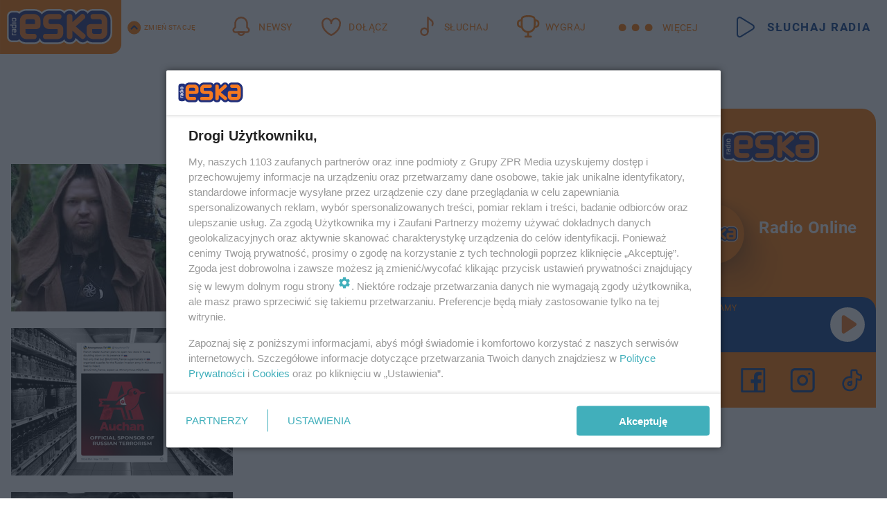

--- FILE ---
content_type: text/html; charset=utf-8
request_url: https://www.eska.pl/tag/anonymous,tg-Gy6T-KbDt-LKWS/
body_size: 13847
content:

<!DOCTYPE html>
<html lang="pl">
    <head>
        <meta charset="utf-8">
        <meta http-equiv="X-UA-Compatible" content="IE=edge">

                

        <!-- Favicon -->
<link rel="shortcut icon" href="/favicon.ico"/>
<link rel="icon" type="image/x-icon" sizes="96x96" href="/favicon_96x96.ico" />
<link rel="icon" type="image/x-icon" sizes="192x192" href="/favicon_192x192.ico" />

<!-- Apple Touch Icon -->
<link rel="apple-touch-icon" sizes="180x180" href="/apple-touch-icon.png" />
<link rel="apple-touch-icon" sizes="192x192" href="/web-app-manifest-192x192.png" />
<link rel="apple-touch-icon" sizes="512x512" href="/web-app-manifest-512x512.png" />

        
    
<link href="/media/desktop/zpr_layouts_web/css/wide_plugins.css?__1.2826.5" rel="stylesheet" type="text/css" />



        


  <link rel="stylesheet" type="text/css" href="/topboard.css">
  <script src="/media/desktop/zpr_layouts_web/js/topboard.js?__1.2826.5" async></script>



        
        

        <!-- hook_header_css -->
        
            
<!-- RENDER_LINK -->


    <link rel="preconnect"  href="//cdn.galleries.smcloud.net/" >

    <link rel="preconnect"  href="//idm.hit.gemius.pl/" >

    <link rel="preconnect"  href="//smart.idmnet.pl/" >



<!-- RENDER_LINK -->


    <link rel="dns-prefetch"  href="//cdn.galleries.smcloud.net/" >

    <link rel="dns-prefetch"  href="//idm.hit.gemius.pl/" >

    <link rel="dns-prefetch"  href="//www.googletagmanager.com/" >

    <link rel="dns-prefetch"  href="//www.google-analytics.com/" >

    <link rel="dns-prefetch"  href="//smart.idmnet.pl/" >



<!-- RENDER_CSS -->


    <link rel="stylesheet" type="text/css" href="/media/eska/desktop/css/styleguide_eska_2023.css?__1.2826.5" >



        
        <!-- /hook_header_css -->

        <!--[if IE]>
        <link rel="stylesheet" type="text/css" href="/media/css/ie.css?__1.2826.5">
        <![endif]-->

        <!-- ticket112510 do przeniesienia w ramach porzadkowania analityki -->
        <script>
    class ViewSourceManager {
        constructor() {
            this.referrerUrl = document.referrer;
            this.currentDomain = window.location.hostname
            this.pageUrl = window.location.href
            this.sourceCookieName = "pageViewSource"
        }

        setCookie() {
            const sourceCookieValue = this.getSourceCookie()
            const mainDomain = this.getMainDomainName()

            if (this.sourceCookieExist(sourceCookieValue)) {
                this.updateCookie(sourceCookieValue, mainDomain)
            } else {
                const source = this.getSource()
                this.createCookie(source, mainDomain)
            }
        }

        getMainDomainName() {
            return this.currentDomain.substring(this.currentDomain.lastIndexOf(".", this.currentDomain.lastIndexOf(".") - 1) + 1);
        }

        getSourceCookie() {
            let sourceCookie = {};
            document.cookie.split(';').forEach(function(el) {
                let [key, value] = el.split('=');
                sourceCookie[key.trim()] = value;
            })
            return sourceCookie[this.sourceCookieName];
        }

        sourceCookieExist(sourceCookieValue) {
            return (typeof sourceCookieValue !== "undefined")
        }

        updateCookie(sourceCookieValue, mainDomain) {
            const reInt = /\d+/;
            let currentCount = null;
            let lastCount = sourceCookieValue.match(reInt);
            currentCount = parseInt(lastCount[0]) > 9 ? 10 : parseInt(lastCount[0]) + 1;
            console.log("lastCount: "+lastCount+"; currentCount: "+currentCount)
            let updatedSourceValue = sourceCookieValue.replace(lastCount, currentCount)
            document.cookie = `${this.sourceCookieName}=${updatedSourceValue};domain=${mainDomain};path=/`;
        }

        // order must be maintained
        getSource() {
            if (this.pageUrl.includes("utm_medium=push")) {
                return "push"
            }
            if (this.pageUrl.includes("utm_source=facebook") || this.pageUrl.includes("utm_medium=paidsocial")) {
                return "paid_facebook"
            }
            if (this.isDirect()) {
                return "direct"
            }
            if (this.referrerUrl.includes("quicksearchbox") || this.referrerUrl.includes("googleapis")) {
                return "google_discover"
            }
            if (this.referrerUrl.includes("www.google.")) {
                return "google_search"
            }
            if (this.referrerUrl.includes(".facebook.com")) {
                return "facebook"
            }
            return "other"
        }

        isDirect() {
            return (this.pageUrl === `https://www.${this.currentDomain}/` && (this.referrerUrl.includes("//www.google")) || this.referrerUrl === "")
        }

        createCookie(source, mainDomain) {
            document.cookie = `${this.sourceCookieName}=${source}_1;domain=${mainDomain};path=/`;
        }
    }

    const viewSourceManagerInstance = new ViewSourceManager()
    viewSourceManagerInstance.setCookie()
</script>

        <script>
var dataLayer = typeof dataLayer === "undefined" ? [] : dataLayer;
dataLayer.forEach((element, index) => {
    if ("objectId" in element || "objectType" in element) {
      delete dataLayer[index];
    }
  });
</script>
        <!-- hook_header_meta -->
        
            <!-- META_TITLE -->
<title>Anonymous - wiadomości, informacje - ESKA.pl</title>
<!-- META -->
<meta name="description" content="Wszystko o: Anonymous - wiadomości i informacje. Czytaj więcej na ESKA.">
<script>
    
    var dataLayer = typeof dataLayer === "undefined" ? [] : dataLayer;
    dataLayer.push(
        {"objectId": "tg-Gy6T-KbDt-LKWS", "objectType": "landingpage", "tagName": "Anonymous", "tagService": "sc-cqM9-ELPm-JNjf"}
    )
    
</script>
<script>
    
</script>
<script>
var dataLayer = typeof dataLayer === "undefined" ? [] : dataLayer;

dataLayer.forEach((element, index) => {
    if ("adblockStatus" in element || "section" in element) {
      delete dataLayer[index];
    }
  });

dataLayer.push({
    adblockStatus: typeof idmNetAdblockStatus === "undefined" ? "off" : "on",
    url: window.location.href,
})

dataLayer.push(
    {"domain": "eska.pl", "adsOffStatus": false, "isPaid": false, "section": "tag", "pageType": "tag"}
)

const sourceValForPrism = typeof viewSourceManagerInstance !== "undefined" ? viewSourceManagerInstance.getSourceCookie() : null;
if (sourceValForPrism) {
  dataLayer.push({sourcePrism:sourceValForPrism});
}

</script>
        
        <!-- /hook_header_meta -->

        


        
<script>
  window._taboola_notifications = window._taboola_notifications || [];
  window._taboola_notifications.push({ swPath: '/tb_sw.js' });
</script>
<script async src="https://cdn.taboola.com/webpush/publishers/1968640/taboola-push-sdk.js"></script>


        
<!-- Google Tag Manager -->
<script>(function(w,d,s,l,i){w[l]=w[l]||[];w[l].push({'gtm.start':
new Date().getTime(),event:'gtm.js'});var f=d.getElementsByTagName(s)[0],
j=d.createElement(s),dl=l!='dataLayer'?'&l='+l:'';j.async=true;j.src=
'https://www.googletagmanager.com/gtm.js?id='+i+dl;f.parentNode.insertBefore(j,f);
})(window,document,'script','dataLayer','GTM-NLWDWBX');</script>
<!-- End Google Tag Manager -->
<script>
function ads_slot_responded(){
	dataLayer.push({event: "slot_response_received_event"})
}

function ads_slot_requested(){
	dataLayer.push({event: "slot_requested_event"})
}

function addEventListenerOnce(event, fn) {
var func = function () {
	googletag.pubads().removeEventListener(event, func);
	fn();
};
googletag.pubads().addEventListener(event, func);
}
	window.googletag = window.googletag || {cmd: []};
	googletag.cmd.push(function() {
    dataLayer.push({event: "gam_library_loaded"})
	addEventListenerOnce("slotRequested", ads_slot_requested)
	addEventListenerOnce("slotResponseReceived", ads_slot_responded)
	})
</script>



        
        
            <!-- Facebook Pixel Code -->
<script>
    !function(f,b,e,v,n,t,s)
    {if(f.fbq)return;n=f.fbq=function(){n.callMethod?
    n.callMethod.apply(n,arguments):n.queue.push(arguments)};
    if(!f._fbq)f._fbq=n;n.push=n;n.loaded=!0;n.version="2.0";
    n.queue=[];t=b.createElement(e);t.async=!0;
    t.src=v;s=b.getElementsByTagName(e)[0];
    s.parentNode.insertBefore(t,s)}(window, document,"script",
    "https://connect.facebook.net/en_US/fbevents.js");
    fbq("init", "1594970827329706");
    fbq("track", "PageView");
</script>
<noscript>
    <img height="1" width="1" style="display:none"
        src="https://www.facebook.com/tr?id=1594970827329706&amp;ev=PageView&amp;noscript=1"/>
</noscript>
<!-- End Facebook Pixel Code -->
        

        <!-- hook_header -->
        
            <!-- CMP -->

<script>
/*******TCF 2.0******************/
window.sas_idmnet = window.sas_idmnet || {};
window.sas_idmnet.cmd = window.sas_idmnet.cmd || [];

// Wywołanie okna z konsoli  window.__tcfapi("displayCmpModal", 2, () => {});   do wykorzystania  np. pod przyciski  na stronie  w polityce cookie.

if (!sas_idmnet.tcf2){
  sas_idmnet.tcf2 = 1;

  window.cmpConfig = {
    worker: {
      cmpID: 225,
      iabVendorUrl: "https://smart.idmnet.pl/consent/",
      googleVendorUrl: "https://smart.idmnet.pl/consent/google-vendors.json",
      locale: "pl",
    },
    ui: {
      logoUrl: "https://www.eska.pl/media/eska/desktop/images/logo-eska.svg",
      consentText: "https://smart.idmnet.pl/consent/consent-grupazpr.json",
      theme: {
        textColor: "#000",
        secondaryTextColor: "#999",
        primaryColor: "#41afbb",
      },
    },
  };
  /*********************/
  "use strict";!function(){var e=function(){var e,t="__tcfapiLocator",a=[],r=window;for(;r;){try{if(r.frames[t]){e=r;break}}catch(e){}if(r===window.top)break;r=r.parent}e||(!function e(){var a=r.document,n=!!r.frames[t];if(!n)if(a.body){var s=a.createElement("iframe");s.style.cssText="display:none",s.name=t,s.id="iframe",a.body.appendChild(s)}else setTimeout(e,5);return!n}(),r.__tcfapi=function(){for(var e,t=arguments.length,r=new Array(t),n=0;n<t;n++)r[n]=arguments[n];if(!r.length)return a;if("setGdprApplies"===r[0])r.length>3&&2===parseInt(r[1],10)&&"boolean"==typeof r[3]&&(e=r[3],"function"==typeof r[2]&&r[2]("set",!0));else if("ping"===r[0]){var s={gdprApplies:e,cmpLoaded:!1,cmpStatus:"stub"};"function"==typeof r[2]&&r[2](s)}else a.push(r)},r.addEventListener("message",function(e){var t="string"==typeof e.data,a={};try{a=t?JSON.parse(e.data):e.data}catch(e){}var r=a.__tcfapiCall;r&&window.__tcfapi(r.command,r.version,function(a,n){var s={__tcfapiReturn:{returnValue:a,success:n,callId:r.callId}};t&&(s=JSON.stringify(s)),e&&e.source&&e.source.postMessage&&e.source.postMessage(s,"*")},r.parameter)},!1))};"undefined"!=typeof module?module.exports=e:e()}();
  /*********************/
}
</script>
<script type = "text/javascript" src="https://smart.idmnet.pl/consent/cmp-widget-latest.js" charset="UTF-8" async fetchpriority="high"> </script>
<!-- META -->
<meta name="google-site-verification" content="mt0DPMYFVPvX2VqIoBnV9mD9wbcHthMjH1EPVD5j9pQ">

        
        <!-- /hook_header -->
        <!-- hook_header_extended -->
        
            <!-- ADS_HEAD -->

    <!-- SmartAdServer -->





<!-- SmartAdServer -->
 <!-- Wyłączenie ładowania zewnętrznych rzeczy -->
<script>
  var sas_idmnet = sas_idmnet || {}; sas_idmnet.cmd = sas_idmnet.cmd || [];
  var sas = sas || {}; sas.cmd = sas.cmd || [];
  var NzpPyBmOTGuZ = NzpPyBmOTGuZ || false;
</script>


<script id="gptScript" async src="https://securepubads.g.doubleclick.net/tag/js/gpt.js"></script>





  <script type="text/javascript" src="//smart.idmnet.pl/56672/smartConfig_607653.js" async fetchpriority="high"></script>



<script type="text/javascript" src="//cdn2.pollster.pl/nw.js" async></script>

  <script type="text/javascript" src="//smart.idmnet.pl/prebidBoilerplate.js" async fetchpriority="high"></script>

<!-- /SmartAdServer -->
  
  <script type="text/javascript">
    var wbtg_value = 'cat=tag;notsafety=[Sexual,Derogatory,Profanity,AlcoholDrugsTabacco,Religion,TragedyTransportationAccidents,Shocking,SensitiveSocialIssues,DziecięcaParentingowaNiepełnoletni,Gambling,DownloadsAndSharing,Weapons,Violence,Suggestive,publicis_kp,omd_mcdonalds_wojna]';
    const sourceValForGAM = typeof viewSourceManagerInstance !== "undefined" ? viewSourceManagerInstance.getSourceCookie() : null;
    wbtg_value = sourceValForGAM ? `${wbtg_value};source=${sourceValForGAM}` : wbtg_value;
  </script>
  



    <!-- InStream -->








    <!-- ToWideo -->

<!-- end ToWideo -->


    <!-- FloorAd -->


    <!-- InAudio -->








    <!-- InVideoGam -->


    <!-- InAudioStreamGam -->

<link rel="stylesheet" type="text/css" href="/media/desktop/zpr_ads_web/css/videojs.ima.turbo.css?__1.2826.5">



        
        <!-- /hook_header_extended -->

        <link rel="canonical" href="https://www.eska.pl/tag/anonymous,tg-Gy6T-KbDt-LKWS/">

        <!-- marfeel-static -->
<script type="text/javascript">
!function(){"use strict";function e(e){var t=!(arguments.length>1&&void 0!==arguments[1])||arguments[1],c=document.createElement("script");c.src=e,t?c.type="module":(c.async=!0,c.type="text/javascript",c.setAttribute("nomodule",""));var n=document.getElementsByTagName("script")[0];n.parentNode.insertBefore(c,n)}!function(t,c){!function(t,c,n){var a,o,r;n.accountId=c,null!==(a=t.marfeel)&&void 0!==a||(t.marfeel={}),null!==(o=(r=t.marfeel).cmd)&&void 0!==o||(r.cmd=[]),t.marfeel.config=n;var i="https://sdk.mrf.io/statics";e("".concat(i,"/marfeel-sdk.js?id=").concat(c),!0),e("".concat(i,"/marfeel-sdk.es5.js?id=").concat(c),!1)}(t,c,arguments.length>2&&void 0!==arguments[2]?arguments[2]:{})}(window,2716,{} /* Config */)}();
const isMarfeelInitialized = true;
</script>


        <!-- no-2112 -->
    </head>

    <body class="tag-layout wide ">
        
<!-- Google Tag Manager (noscript) -->
<noscript><iframe src="https://www.googletagmanager.com/ns.html?id=GTM-NLWDWBX"
height="0" width="0" style="display:none;visibility:hidden"></iframe></noscript>
<!-- End Google Tag Manager (noscript) -->



        <div class="dummy_header" style="display: none;"></div>

        
            <div id='hook_body_start'><!-- ADS audience_targeting -->

<!-- ADS adblock -->

</div>
        

        <!-- stylebook topboard -->
        <section>
            <div class="zpr_box_topboard www-eska-pl_topboard" id="hook_box_topboard">
                <!-- hook_box_topboard -->
                
                    <!-- ADS top_0 -->

    <!-- SmartAdServer -->











<div id="top_0" class="zpr_top_0">
    
        <script type="text/javascript">
        try {
            sas_idmnet.cmd.push(function(){ sas_idmnet.release("top_0"); });
        } catch (ReferenceError) {console.log('Reklamy są wyłączone.');}
        </script>
    
</div>




<!-- ADS m_top_0 -->


                
                <!-- /hook_box_topboard -->
            </div>
        </section>
        <!--- / stylebook topboard -->

        <!-- gl_plugin header -->
        <header class="gl_plugin header">
            <!-- hook_top -->
            
                <div id='hook_top'>

 
         <div id="top_menu__elements" class="top_menu__elements" style="display: none">
    
        <div class="top_menu__element top_menu__element_first">
            <a href="https://www.eska.pl"><img src="/media/eska/desktop/images/eska176.svg" loading="lazy" width="176" height="65" alt="logo"></a>
        </div>
    
        <div class="top_menu__element ">
            <a href="https://dwa.eska.pl"><img src="/media/eska/desktop/images/eska2-176.svg" loading="lazy" width="176" height="65" alt="logo"></a>
        </div>
    
        <div class="top_menu__element ">
            <a href="https://www.eskarock.pl"><img src="/media/eska/desktop/images/rock176.svg" loading="lazy" width="176" height="65" alt="logo"></a>
        </div>
    
</div>

 
 <div class="header-bar-wrapper">
    <div class="header-bar">
        
        <div class="header-bar__logo">
        <a href="https://www.eska.pl/" >
            <img rel="preload" src="/media/eska/desktop/images/logo-ESKA2023.svg" alt="Eska.pl"
             width="191" 
             height="84" 
            >
        </a>
    </div>
     
    
        <div class="header-ext"><div id="top_menu_on" class="top_menu_on">Zmień stację</div><div id="top_menu_off"  style="display: none" class="top_menu_off">Zwiń</div></div>
<script>
    let button_top_menu_on = document.querySelector("#top_menu_on")
    let button_top_menu_off = document.querySelector("#top_menu_off")
    let top_menu_elements_length = document.querySelectorAll('#top_menu__elements .top_menu__element').length;
    let top_menu_elements = document.querySelector("#top_menu__elements");
    button_top_menu_on.addEventListener("click", () => {
        button_top_menu_on.style.display = 'none';
        button_top_menu_off.style.display = 'flex';
        top_menu_elements.style.display = "flex";
    })
    button_top_menu_off.addEventListener("click", () => {
        button_top_menu_off.style.display = 'none';
        button_top_menu_on.style.display = 'flex';
        top_menu_elements.style.display = "none";
    })
    if (top_menu_elements_length > 3) {
        top_menu_elements.classList.add("many-top-elements");
    }
</script>
    
    <div class="bottom-tap-bar">
        <div class="bottom-tap-bar-wrapper">
                
                <a href="https://www.eska.pl/" title="Newsy"  >
                    <div class="bottom-tap-bar-item newsy">
                        <div class="bottom-tap-bar-item__icon">
                            <img width="34" height="34" src="/media/eska/desktop/images/header-news-icon2023.svg" alt="Newsy">
                        </div>
                        <div class="bottom-tap-bar-item__text">
                            <span>Newsy</span>
                        </div>
                    </div>
                </a>
        
                <a href="https://muzycznyklub.eska.pl/" title="Dołącz"  >
                    <div class="bottom-tap-bar-item hot-stuff">
                        <div class="bottom-tap-bar-item__icon">
                            <img width="34" height="34" src="/media/eska/desktop/images/header-hot-stuff-icon2023.svg" alt="Dołącz">
                        </div>
                        <div class="bottom-tap-bar-item__text">
                            <span>Dołącz</span>
                        </div>
                    </div>
                </a>
        
                <a href="https://player.eska.pl/" title="Słuchaj"  >
                    <div class="bottom-tap-bar-item radio">
                        <div class="bottom-tap-bar-item__icon">
                            <img width="34" height="34" src="/media/eska/desktop/images/header-note-radio-icon2023.svg" alt="Słuchaj">
                        </div>
                        <div class="bottom-tap-bar-item__text">
                            <span>Słuchaj</span>
                        </div>
                    </div>
                </a>
        
                <a href="https://www.eska.pl/konkursy/" title="Wygraj"  >
                    <div class="bottom-tap-bar-item contest">
                        <div class="bottom-tap-bar-item__icon">
                            <img width="34" height="34" src="/media/eska/desktop/images/header-tapbar-contest-icon2023.svg" alt="Wygraj">
                        </div>
                        <div class="bottom-tap-bar-item__text">
                            <span>Wygraj</span>
                        </div>
                    </div>
                </a>
        
            <div class="bottom-tap-bar-item dots">
                <div class="bottom-tap-bar-item__dots">
                    ...
                </div>
            </div>
        </div>
    </div>
    
    <a href="https://player.eska.pl/" >
      <div class="header-bar__listen">
        <span>Słuchaj radia</span>
      </div>
    </a>
    
  </div>
</div>
<!--Bottom tap menu-->
<div class="bottom-tap-menu hide">
  <!--    menu left-->
  <div class="bottom-tap-menu-left">
    <ul>
        
        <li>
            <a href="https://www.eska.pl/eskapady/" >ESKAPADY</a>
            
        </li>
        
        <li>
            <a href="https://www.eska.pl/goraca20/" >Gorąca 20</a>
            
        </li>
        
        <li>
            <a href="https://www.eska.pl/rap20/" >Rap 20</a>
            
        </li>
        
        <li>
            <a href="https://www.eska.pl/hity/" >Hity</a>
            
        </li>
        
        <li>
            <a href="https://player.eska.pl/" >Radio online</a>
            
        </li>
        
        <li>
            <a href="https://www.eska.pl/co-bylo-grane/" >Co było grane</a>
            
        </li>
        
        <li>
            <a href="https://www.eska.pl/news/podcasty-radia-eska-aa-FwTY-Sq3X-1Tcy.html" >Podcasty</a>
            
        </li>
        
        <li>
            <a href="https://www.eska.pl/program/" >Program</a>
            
        </li>
        
        <li>
            <a href="https://www.eska.pl/konkursy/" >Konkursy</a>
            
        </li>
        
        <li>
            <a href="https://www.eska.pl/cinema/" >Kino i tv</a>
            
        </li>
        
        <li>
            <a href="https://www.eska.pl/news/" >News</a>
            
                <span class="left-menu-submenu-more">...</span>
                <ul class="left-menu-submenu hide">
                    
                    <li>
                        <a href="https://www.eska.pl/news/polska/" >Polska</a>
                        
                    </li>
                    
                    <li>
                        <a href="https://www.eska.pl/news/swiat/" >Świat</a>
                        
                    </li>
                    
                    <li>
                        <a href="https://www.eska.pl/news/polityka/" >Polityka</a>
                        
                    </li>
                    
                    <li>
                        <a href="https://www.eska.pl/news/sport/" >Sport</a>
                        
                    </li>
                    
                    <li>
                        <a href="https://www.eska.pl/news/pogoda/" >Pogoda</a>
                        
                    </li>
                    
                    <li>
                        <a href="https://www.eska.pl/news/biznes/" >Biznes</a>
                        
                    </li>
                    
                    <li>
                        <a href="https://www.eska.pl/news/edukacja/" >Edukacja</a>
                        
                    </li>
                    
                    <li>
                        <a href="https://www.eska.pl/news/moto/" >Motoryzacja</a>
                        
                    </li>
                    
                </ul>
            
        </li>
        
        <li>
            <a href="https://www.eska.pl/rozrywka/" >Rozrywka</a>
            
                <span class="left-menu-submenu-more">...</span>
                <ul class="left-menu-submenu hide">
                    
                    <li>
                        <a href="https://www.eska.pl/rozrywka/gwiazdy/" >Gwiazdy</a>
                        
                    </li>
                    
                    <li>
                        <a href="https://www.eska.pl/rozrywka/hotplota/" >Hotplota</a>
                        
                    </li>
                    
                    <li>
                        <a href="https://www.eska.pl/rozrywka/koncerty-i-wydarzenia/" >Koncerty i wydarzenia</a>
                        
                    </li>
                    
                    <li>
                        <a href="https://www.eska.pl/rozrywka/ciekawostki/" >Ciekawostki</a>
                        
                    </li>
                    
                    <li>
                        <a href="https://www.eska.pl/rozrywka/quizy-i-gry/" >Quizy i gry</a>
                        
                    </li>
                    
                </ul>
            
        </li>
        
        <li>
            <a href="" >Lifestyle</a>
            
                <span class="left-menu-submenu-more">...</span>
                <ul class="left-menu-submenu hide">
                    
                    <li>
                        <a href="https://www.eska.pl/podroze/" >Podróże</a>
                        
                    </li>
                    
                    <li>
                        <a href="https://eska.pl/technologie/" >Technologie</a>
                        
                    </li>
                    
                    <li>
                        <a href="https://www.eska.pl/styl-zycia/" >Styl życia</a>
                        
                    </li>
                    
                </ul>
            
        </li>
        
    </ul>
</div>
<!--    menu right-->
<div class="bottom-tap-menu-right">
    
    <div class="menu-right-title">
        <a href="https://www.eska.pl/wiadomosci/"  >Wiadomości:</a>
    </div>


    
    <div class="menu-right-items">
      <ul>
          
          <li>
              <a href="https://bialystok.eska.pl/" >Białystok</a>
          </li>
          
          <li>
              <a href="https://bydgoszcz.eska.pl/" >Bydgoszcz</a>
          </li>
          
          <li>
              <a href="https://kielce.eska.pl/" >Kielce</a>
          </li>
          
          <li>
              <a href="https://krakow.eska.pl/" >Kraków</a>
          </li>
          
          <li>
              <a href="https://lublin.eska.pl/" >Lublin</a>
          </li>
          
          <li>
              <a href="https://lodz.eska.pl/" >Łódź</a>
          </li>
          
          <li>
              <a href="https://www.eska.pl/olsztyn/" >Olsztyn</a>
          </li>
          
          <li>
              <a href="https://opole.eska.pl/" >Opole</a>
          </li>
          
          <li>
              <a href="https://poznan.eska.pl/" >Poznań</a>
          </li>
          
          <li>
              <a href="https://rzeszow.eska.pl/" >Rzeszów</a>
          </li>
          
          <li>
              <a href="https://szczecin.eska.pl/" >Szczecin</a>
          </li>
          
          <li>
              <a href="https://slaskie.eska.pl/" >Śląsk</a>
          </li>
          
          <li>
              <a href="https://trojmiasto.eska.pl/" >Trójmiasto</a>
          </li>
          
          <li>
              <a href="https://warszawa.eska.pl/" >Warszawa</a>
          </li>
          
          <li>
              <a href="https://wroclaw.eska.pl/" >Wrocław</a>
          </li>
          
          <li>
              <a href="https://zielona-gora.eska.pl/" >Zielona Góra</a>
          </li>
          
          <li>
              <a href="https://belchatow.eska.pl/" >Bełchatów</a>
          </li>
          
          <li>
              <a href="https://beskidy.eska.pl/" >Beskidy</a>
          </li>
          
          <li>
              <a href="https://braniewo.eska.pl/" >Braniewo</a>
          </li>
          
          <li>
              <a href="https://elblag.eska.pl/" >Elbląg</a>
          </li>
          
          <li>
              <a href="https://gorzow.eska.pl/" >Gorzów</a>
          </li>
          
          <li>
              <a href="https://grudziadz.eska.pl/" >Grudziądz</a>
          </li>
          
          <li>
              <a href="https://ilawa.eska.pl/" >Iława</a>
          </li>
          
          <li>
              <a href="https://jelenia-gora.eska.pl" >Jelenia Góra</a>
          </li>
          
          <li>
              <a href="https://kalisz.eska.pl/" >Kalisz</a>
          </li>
          
          <li>
              <a href="https://koszalin.eska.pl/" >Koszalin</a>
          </li>
          
          <li>
              <a href="https://krasnik.eska.pl/" >Kraśnik</a>
          </li>
          
          <li>
              <a href="https://leszno.eska.pl/" >Leszno</a>
          </li>
          
          <li>
              <a href="https://lomza.eska.pl/" >Łomża</a>
          </li>
          
          <li>
              <a href="https://nowy-sacz.eska.pl/" >Nowy Sącz</a>
          </li>
          
          <li>
              <a href="https://ostrow.eska.pl/" >Ostrów</a>
          </li>
          
          <li>
              <a href="https://ostrzeszow.eska.pl/" >Ostrzeszów</a>
          </li>
          
          <li>
              <a href="https://pila.eska.pl/" >Piła</a>
          </li>
          
          <li>
              <a href="https://plock.eska.pl/" >Płock</a>
          </li>
          
          <li>
              <a href="https://przemysl.eska.pl/" >Przemyśl</a>
          </li>
          
          <li>
              <a href="https://radom.eska.pl/" >Radom</a>
          </li>
          
          <li>
              <a href="https://siedlce.eska.pl/" >Siedlce</a>
          </li>
          
          <li>
              <a href="https://starachowice.eska.pl/" >Starachowice</a>
          </li>
          
          <li>
              <a href="https://szczecinek.eska.pl/" >Szczecinek</a>
          </li>
          
          <li>
              <a href="https://tarnow.eska.pl/" >Tarnów</a>
          </li>
          
          <li>
              <a href="https://torun.eska.pl/" >Toruń</a>
          </li>
          
          <li>
              <a href="https://zamosc.eska.pl/" >Zamość</a>
          </li>
          
          <li>
              <a href="https://zary.eska.pl/" >Żary</a>
          </li>
          
      </ul>
    </div>
     
    
  </div>
</div>
</div>
            
            <!-- /hook_top -->
        </header>

        <section class="main__section">
            <!-- zpr_screening -->
            <div class="zpr_screening">
                <section>
                    <!-- zpr_combo -->
                    <div class="zpr_combo">
                        
                        <!-- zpr_top1 -->
                        <div class="zpr_box_top1" id="hook_box_top1">
                            <!-- hook_box_top1 -->
                            
                               <!-- ADS top_1 -->

    <!-- SmartAdServer -->











<div id="top_1" class="zpr_top_1">
    
        <script type="text/javascript">
        try {
            sas_idmnet.cmd.push(function(){ sas_idmnet.release("top_1"); });
        } catch (ReferenceError) {console.log('Reklamy są wyłączone.');}
        </script>
    
</div>





                            
                            <!-- /hook_box_top1 -->
                        </div>
                        <!-- /zpr_top1 -->
                        

                        <!-- zpr_sky -->
                        <div class="zpr_skyscrapper">
                            <div class="zpr_box_sky" id="hook_box_sky">
                                <!-- hook_box_sky -->
                                
                                    
                                
                                <!-- /hook_box_sky -->
                            </div>
                         </div>
                        <!-- /zpr_sky -->
                    </div>
                    <!-- /zpr_combo -->
                </section>

                <section>
                    <!-- gl_wrapper -->
                    <div class="gl_wrapper">

                        

                        <!-- hook_pre_content -->
                        
                            
                        
                        <!-- /hook_pre_content -->

                        
                        <!-- row -->
                        <div class="row">
                            <!-- col-8 -->
                            <div class="col col-8">
                                <div class="main-content">
                                    <!-- hook_content -->
                                    
                                        <div id='hook_content'>
<!-- TAGS_V1 -->


    
        <div class="main-title-listing">
            <span><h1>Anonymous</h1></span>
        </div>
    

    

    
    


    <div class="gl_plugin listing__tags listing">
        <div class="listing-container listing-horizontal-full display-flex">
            
    
        
            <!-- TAG_ITEM_BASE -->


<div class="element  ">
    <div class="element__media">
        <a href="https://www.eska.pl/news/anonymous-wzieli-sie-za-pandora-gate-maja-szokujace-kwity-na-tworcow-aa-kM75-GVFP-XGaH.html" title="Anonymous wzięli się za Pandora Gate! Mają szokujące &quot;kwity&quot; na twórców?!">
            
                
    
<!-- $Source$ -->
<img loading="lazy" src="https://cdn.galleries.smcloud.net/t/galleries/gf-kWqD-kEHp-Bci2_anonymous-wzieli-sie-za-pandora-gate-maja-szokujace-kwity-na-tworcow-320x213.jpg" srcset="https://cdn.galleries.smcloud.net/t/galleries/gf-kWqD-kEHp-Bci2_anonymous-wzieli-sie-za-pandora-gate-maja-szokujace-kwity-na-tworcow-320x213.jpg, https://cdn.galleries.smcloud.net/t/galleries/gf-RYHC-gMwE-zdTS_anonymous-wzieli-sie-za-pandora-gate-maja-szokujace-kwity-na-tworcow-664x442.jpg 2x" alt="Anonymous wzięli się za Pandora Gate! Mają szokujące kwity na twórców?!" data-link="https://cdn.galleries.smcloud.net/t/galleries/gf-kWqD-kEHp-Bci2_anonymous-wzieli-sie-za-pandora-gate-maja-szokujace-kwity-na-tworcow-320x213.jpg" width="320" height="213" />
<!-- /$Source$ -->

            
        </a>
    </div>
    
        
<div class="element__content">
    <div class="element__headline">
        <a href="https://www.eska.pl/news/anonymous-wzieli-sie-za-pandora-gate-maja-szokujace-kwity-na-tworcow-aa-kM75-GVFP-XGaH.html" title="Anonymous wzięli się za Pandora Gate! Mają szokujące &quot;kwity&quot; na twórców?!">
            Anonymous wzięli się za Pandora Gate! Mają szokujące "kwity" na twórców?!
        </a>
    </div>
    <div class="listing-lead">
        <p>Anonymous nie odchodzą od komputerów i zabierają się za każdą ważną społecznie sprawę. Byli od początku rosyjskiej inwazji na Ukrainę, ale ku zaskoczeniu są również w sprawie, która dotyka polskich i…</p>
    </div>
    
        <div class="element__extras">
            <div class="date">
                <i class="fa fa-calendar" aria-hidden="true"></i>
                <p>dodano 6-10-2023</p>
            </div>
        </div>
    
</div>

    
</div>


        
    
        
            <!-- TAG_ITEM_BASE -->


<div class="element  ">
    <div class="element__media">
        <a href="https://www.eska.pl/news/swiat/auchan-panuje-otworzyc-w-rosji-nowy-sklep-hakerzy-anonymous-stworzyli-dla-sieci-nowe-logo-aa-YD4V-3sBy-ixzN.html" title=" Auchan panuje otworzyć w Rosji nowy sklep. Hakerzy Anonymous stworzyli dla sieci nowe logo ">
            
                
    
<!-- $Source$ -->
<img loading="lazy" src="https://cdn.galleries.smcloud.net/t/galleries/gf-w97W-ES2H-CRB4_zdjecie-ilustracyjne-320x213.png" srcset="https://cdn.galleries.smcloud.net/t/galleries/gf-w97W-ES2H-CRB4_zdjecie-ilustracyjne-320x213.png" alt=" Auchan panuje otworzyć w Rosji nowy sklep. Hakerzy Anonymous stworzyli dla sieci nowe logo " data-link="https://cdn.galleries.smcloud.net/t/galleries/gf-w97W-ES2H-CRB4_zdjecie-ilustracyjne-320x213.png" width="320" height="213" />
<!-- /$Source$ -->

            
        </a>
    </div>
    
        
<div class="element__content">
    <div class="element__headline">
        <a href="https://www.eska.pl/news/swiat/auchan-panuje-otworzyc-w-rosji-nowy-sklep-hakerzy-anonymous-stworzyli-dla-sieci-nowe-logo-aa-YD4V-3sBy-ixzN.html" title=" Auchan panuje otworzyć w Rosji nowy sklep. Hakerzy Anonymous stworzyli dla sieci nowe logo ">
             Auchan panuje otworzyć w Rosji nowy sklep. Hakerzy Anonymous stworzyli dla sieci nowe logo 
        </a>
    </div>
    <div class="listing-lead">
        <p>Wiele firm po inwazji Rosji na Ukrainę wycofało się z rosyjskiego rynku, nie chcąc wspierać agresora. Są jednak europejskie firmy, które zamiast ograniczyć, rozszerzają swoją sprzedać do Rosji. Przyk…</p>
    </div>
    
        <div class="element__extras">
            <div class="date">
                <i class="fa fa-calendar" aria-hidden="true"></i>
                <p>dodano 12-3-2023</p>
            </div>
        </div>
    
</div>

    
</div>


        
    
        
            <!-- TAG_ITEM_BASE -->


<div class="element  ">
    <div class="element__media">
        <a href="https://rzeszow.eska.pl/anonymous-zaprasza-na-marsz-miliona-masek-w-polsce-aa-iKQg-FzVm-rmUB.html" title="Anonymous zaprasza na Marsz Miliona Masek w Polsce ">
            
                
    
<!-- $Source$ -->
<img loading="lazy" src="https://cdn.galleries.smcloud.net/t/galleries/gf-heQg-CN6B-dhaK_anonymous-zaprasza-na-marsz-miliona-masek-wydarzenie-juz-jutro-320x213.jpg" srcset="https://cdn.galleries.smcloud.net/t/galleries/gf-heQg-CN6B-dhaK_anonymous-zaprasza-na-marsz-miliona-masek-wydarzenie-juz-jutro-320x213.jpg, https://cdn.galleries.smcloud.net/t/galleries/gf-irFk-Pdrd-kCTr_anonymous-zaprasza-na-marsz-miliona-masek-wydarzenie-juz-jutro-664x442.jpg 2x" alt="Anonymous zaprasza na Marsz Miliona Masek w Polsce " data-link="https://cdn.galleries.smcloud.net/t/galleries/gf-heQg-CN6B-dhaK_anonymous-zaprasza-na-marsz-miliona-masek-wydarzenie-juz-jutro-320x213.jpg" width="320" height="213" />
<!-- /$Source$ -->

            
        </a>
    </div>
    
        
<div class="element__content">
    <div class="element__headline">
        <a href="https://rzeszow.eska.pl/anonymous-zaprasza-na-marsz-miliona-masek-w-polsce-aa-iKQg-FzVm-rmUB.html" title="Anonymous zaprasza na Marsz Miliona Masek w Polsce ">
            Anonymous zaprasza na Marsz Miliona Masek w Polsce 
        </a>
    </div>
    <div class="listing-lead">
        <p>Anonymous przygotowuje się do kolejnej akcji, którą tym razem jest Marsz Miliona Masek. To wydarzenie, które co roku odbywa się 5 listopada w wielu miastach na świecie. W tym roku marsz odbędzie się …</p>
    </div>
    
        <div class="element__extras">
            <div class="date">
                <i class="fa fa-calendar" aria-hidden="true"></i>
                <p>dodano 4-11-2022</p>
            </div>
        </div>
    
</div>

    
</div>


        
    
        
            

<span class="zpr-block">
    <div class="zpr_box_inside_1">
        <!-- ADS inside_1 -->

    <!-- SmartAdServer -->











<div id="inside_1" class="zpr_inside_1">
    
        <script type="text/javascript">
        try {
            sas_idmnet.cmd.push(function(){ sas_idmnet.release("inside_1"); });
        } catch (ReferenceError) {console.log('Reklamy są wyłączone.');}
        </script>
    
</div>





    </div>
</span>

        
    
        
            <!-- TAG_ITEM_BASE -->


<div class="element  ">
    <div class="element__media">
        <a href="https://www.eska.pl/news/swiat/hakerzy-atakuja-rosje-tym-razem-zablokowali-centrum-moskwy-aa-cmLT-g2z8-ridd.html" title="Hakerzy atakują Rosję. Tym razem zablokowali centrum Moskwy!">
            
                
    
<!-- $Source$ -->
<img loading="lazy" src="https://cdn.galleries.smcloud.net/t/galleries/gf-qqeS-rSL8-pGex_hakerzy-atakuja-rosje-320x213.png" srcset="https://cdn.galleries.smcloud.net/t/galleries/gf-qqeS-rSL8-pGex_hakerzy-atakuja-rosje-320x213.png, https://cdn.galleries.smcloud.net/t/galleries/gf-2HBu-mtjg-oCXw_hakerzy-atakuja-rosje-664x442.png 2x" alt="Hakerzy atakują Rosję. Tym razem zablokowali centrum Moskwy!" data-link="https://cdn.galleries.smcloud.net/t/galleries/gf-qqeS-rSL8-pGex_hakerzy-atakuja-rosje-320x213.png" width="320" height="213" />
<!-- /$Source$ -->

            
        </a>
    </div>
    
        
<div class="element__content">
    <div class="element__headline">
        <a href="https://www.eska.pl/news/swiat/hakerzy-atakuja-rosje-tym-razem-zablokowali-centrum-moskwy-aa-cmLT-g2z8-ridd.html" title="Hakerzy atakują Rosję. Tym razem zablokowali centrum Moskwy!">
            Hakerzy atakują Rosję. Tym razem zablokowali centrum Moskwy!
        </a>
    </div>
    <div class="listing-lead">
        <p>Ostatnio było znacznie mniej informacji o atakach hakerów na Rosję. Nie oznacza to jednak że złożyli oni broń. To właśnie przez hakerów 1 września moskiewscy taksówkarze utknęli w gigantycznych korka…</p>
    </div>
    
        <div class="element__extras">
            <div class="date">
                <i class="fa fa-calendar" aria-hidden="true"></i>
                <p>dodano 2-9-2022</p>
            </div>
        </div>
    
</div>

    
</div>


        
    
        
            <!-- TAG_ITEM_BASE -->


<div class="element  ">
    <div class="element__media">
        <a href="https://www.eska.pl/news/swiat/anonymous-leaks-strona-hakerow-z-wykradzionymi-rosyjskimi-danymi-aa-xiW3-aPVH-MoSg.html" title="Anonymous stworzył własną stronę z wykradzionymi danymi!">
            
                
    
<!-- $Source$ -->
<img loading="lazy" src="https://cdn.galleries.smcloud.net/t/galleries/gf-nyBQ-JJn2-CFEY_zdjecie-ilustracyjne-320x213.png" srcset="https://cdn.galleries.smcloud.net/t/galleries/gf-nyBQ-JJn2-CFEY_zdjecie-ilustracyjne-320x213.png, https://cdn.galleries.smcloud.net/t/galleries/gf-csVS-1KBr-aPQA_zdjecie-ilustracyjne-664x442.png 2x" alt="Anonymous stworzył własną stronę z wykradzionymi danymi!" data-link="https://cdn.galleries.smcloud.net/t/galleries/gf-nyBQ-JJn2-CFEY_zdjecie-ilustracyjne-320x213.png" width="320" height="213" />
<!-- /$Source$ -->

            
        </a>
    </div>
    
        
<div class="element__content">
    <div class="element__headline">
        <a href="https://www.eska.pl/news/swiat/anonymous-leaks-strona-hakerow-z-wykradzionymi-rosyjskimi-danymi-aa-xiW3-aPVH-MoSg.html" title="Anonymous stworzył własną stronę z wykradzionymi danymi!">
            Anonymous stworzył własną stronę z wykradzionymi danymi!
        </a>
    </div>
    <div class="listing-lead">
        <p>W ostatnich dniach hakerzy z Anonymous zaczęli być blokowani na Twitterze. Powodem było udostępnianie danych skradzionych z firm rosyjskich i takich które z Rosją współpracują co nie była zgodne z po…</p>
    </div>
    
        <div class="element__extras">
            <div class="date">
                <i class="fa fa-calendar" aria-hidden="true"></i>
                <p>dodano 30-3-2022</p>
            </div>
        </div>
    
</div>

    
</div>


        
    
        
            <!-- TAG_ITEM_BASE -->


<div class="element  ">
    <div class="element__media">
        <a href="https://www.eska.pl/news/swiat/koniec-lotniczych-podrozy-rosjan-usunieto-ok-65-terabajtow-waznych-danych-rosjanie-nie-mieli-kopii-aa-W8wa-UCCo-3RvU.html" title="Paraliż linii lotniczych w Rosji! Usunięto ok. 65 terabajtów ważnych danych. Rosjanie NIE MIELI KOPII!">
            
                
    
<!-- $Source$ -->
<img loading="lazy" src="https://cdn.galleries.smcloud.net/t/galleries/gf-2RgZ-PWkq-hXVy_paraliz-linii-lotniczych-w-rosji-usunieto-ok-65-terabajtow-waznych-danych-rosjanie-nie-mieli-kopii-320x213.png" srcset="https://cdn.galleries.smcloud.net/t/galleries/gf-2RgZ-PWkq-hXVy_paraliz-linii-lotniczych-w-rosji-usunieto-ok-65-terabajtow-waznych-danych-rosjanie-nie-mieli-kopii-320x213.png" alt="Paraliż linii lotniczych w Rosji! Usunięto ok. 65 terabajtów ważnych danych. Rosjanie NIE MIELI KOPII!" data-link="https://cdn.galleries.smcloud.net/t/galleries/gf-2RgZ-PWkq-hXVy_paraliz-linii-lotniczych-w-rosji-usunieto-ok-65-terabajtow-waznych-danych-rosjanie-nie-mieli-kopii-320x213.png" width="320" height="213" />
<!-- /$Source$ -->

            
        </a>
    </div>
    
        
<div class="element__content">
    <div class="element__headline">
        <a href="https://www.eska.pl/news/swiat/koniec-lotniczych-podrozy-rosjan-usunieto-ok-65-terabajtow-waznych-danych-rosjanie-nie-mieli-kopii-aa-W8wa-UCCo-3RvU.html" title="Paraliż linii lotniczych w Rosji! Usunięto ok. 65 terabajtów ważnych danych. Rosjanie NIE MIELI KOPII!">
            Paraliż linii lotniczych w Rosji! Usunięto ok. 65 terabajtów ważnych danych. Rosjanie NIE MIELI KOPII!
        </a>
    </div>
    <div class="listing-lead">
        <p>Kolejny skuteczny atak Anonymous. Tym razem hakerzy uderzyli w rosyjską federalną agencję transportu lotniczego. Jak podał portal Euromaidan PR, z serwerów zniknęło 65 terabajtów danych.</p>
    </div>
    
        <div class="element__extras">
            <div class="date">
                <i class="fa fa-calendar" aria-hidden="true"></i>
                <p>dodano 30-3-2022</p>
            </div>
        </div>
    
</div>

    
</div>


        
    
        
            <!-- TAG_ITEM_BASE -->


<div class="element  ">
    <div class="element__media">
        <a href="https://www.eska.pl/news/swiat/twitter-zaczal-blokowac-konta-anonymous-co-zrobili-hakerzy-aa-LnEE-qR3j-THsF.html" title="Twitter zaczął blokować konta Anonymous! Co zrobili hakerzy?">
            
                
    
<!-- $Source$ -->
<img loading="lazy" src="https://cdn.galleries.smcloud.net/t/galleries/gf-h6L9-DDme-a59o_zdjecie-ilustracyjne-320x213.png" srcset="https://cdn.galleries.smcloud.net/t/galleries/gf-h6L9-DDme-a59o_zdjecie-ilustracyjne-320x213.png, https://cdn.galleries.smcloud.net/t/galleries/gf-vaAN-dn13-VnsS_zdjecie-ilustracyjne-664x442.png 2x" alt="Twitter zaczął blokować konta Anonymous! Co zrobili hakerzy?" data-link="https://cdn.galleries.smcloud.net/t/galleries/gf-h6L9-DDme-a59o_zdjecie-ilustracyjne-320x213.png" width="320" height="213" />
<!-- /$Source$ -->

            
        </a>
    </div>
    
        
<div class="element__content">
    <div class="element__headline">
        <a href="https://www.eska.pl/news/swiat/twitter-zaczal-blokowac-konta-anonymous-co-zrobili-hakerzy-aa-LnEE-qR3j-THsF.html" title="Twitter zaczął blokować konta Anonymous! Co zrobili hakerzy?">
            Twitter zaczął blokować konta Anonymous! Co zrobili hakerzy?
        </a>
    </div>
    <div class="listing-lead">
        <p>Akcje kolektywu hakerskiego Anonymous związane z inwazją Rosji na Ukrainę wzbudzają wiele emocji. Jedni są zachwyceni inni zaniepokojeni faktem jak olbrzymie możliwości mają hakerzy. Akcje hakerów zw…</p>
    </div>
    
        <div class="element__extras">
            <div class="date">
                <i class="fa fa-calendar" aria-hidden="true"></i>
                <p>dodano 28-3-2022</p>
            </div>
        </div>
    
</div>

    
</div>


        
    
        
            <!-- TAG_ITEM_BASE -->


<div class="element  ">
    <div class="element__media">
        <a href="https://www.eska.pl/news/swiat/hakerzy-z-anonymous-dotrzymali-slowa-strony-znanych-marek-przestaly-dzialac-aa-poCK-ZJGq-nmLn.html" title="Hakerzy z Anonymous dotrzymali słowa. Strony ZNANYCH marek przestały działać!">
            
                
    
<!-- $Source$ -->
<img loading="lazy" src="https://cdn.galleries.smcloud.net/t/galleries/gf-zjbk-nWS8-rTyw_anonymous-wlamal-sie-do-drukarek-tysiecy-rosjan-wyslali-specjalna-instrukcje-320x213.jpg" srcset="https://cdn.galleries.smcloud.net/t/galleries/gf-zjbk-nWS8-rTyw_anonymous-wlamal-sie-do-drukarek-tysiecy-rosjan-wyslali-specjalna-instrukcje-320x213.jpg" alt="Hakerzy z Anonymous dotrzymali słowa. Strony ZNANYCH marek przestały działać!" data-link="https://cdn.galleries.smcloud.net/t/galleries/gf-zjbk-nWS8-rTyw_anonymous-wlamal-sie-do-drukarek-tysiecy-rosjan-wyslali-specjalna-instrukcje-320x213.jpg" width="320" height="213" />
<!-- /$Source$ -->

            
        </a>
    </div>
    
        
<div class="element__content">
    <div class="element__headline">
        <a href="https://www.eska.pl/news/swiat/hakerzy-z-anonymous-dotrzymali-slowa-strony-znanych-marek-przestaly-dzialac-aa-poCK-ZJGq-nmLn.html" title="Hakerzy z Anonymous dotrzymali słowa. Strony ZNANYCH marek przestały działać!">
            Hakerzy z Anonymous dotrzymali słowa. Strony ZNANYCH marek przestały działać!
        </a>
    </div>
    <div class="listing-lead">
        <p>Anonymous nie zwalniają tempa. Zgodnie z zapowiedzią zaatakowali marki, które nie wycofały się z Rosji. Ich strony przestały działać! </p>
    </div>
    
        <div class="element__extras">
            <div class="date">
                <i class="fa fa-calendar" aria-hidden="true"></i>
                <p>dodano 25-3-2022</p>
            </div>
        </div>
    
</div>

    
</div>


        
    
        
            <!-- TAG_ITEM_BASE -->


<div class="element  ">
    <div class="element__media">
        <a href="https://www.eska.pl/news/swiat/tego-ataku-anonymous-nikt-sie-nie-spodziewal-wycieklo-kilkadziesiat-tysiecy-danych-problem-rosjan-aa-d5y1-giWn-Gqv5.html" title="Tego ATAKU Anonymous nikt się nie spodziewał! Wyciekło kilkadziesiąt TYSIĘCY danych. Problem Rosjan!">
            
                
    
<!-- $Source$ -->
<img loading="lazy" src="https://cdn.galleries.smcloud.net/t/galleries/gf-DyDG-o1m9-D1LW_anonymous-320x213.jpg" srcset="https://cdn.galleries.smcloud.net/t/galleries/gf-DyDG-o1m9-D1LW_anonymous-320x213.jpg, https://cdn.galleries.smcloud.net/t/galleries/gf-zaqs-CcuX-4nKZ_anonymous-664x442.jpg 2x" alt="Tego ATAKU Anonymous nikt się nie spodziewał! Wyciekło kilkadziesiąt TYSIĘCY danych. Problem Rosjan!" data-link="https://cdn.galleries.smcloud.net/t/galleries/gf-DyDG-o1m9-D1LW_anonymous-320x213.jpg" width="320" height="213" />
<!-- /$Source$ -->

            
        </a>
    </div>
    
        
<div class="element__content">
    <div class="element__headline">
        <a href="https://www.eska.pl/news/swiat/tego-ataku-anonymous-nikt-sie-nie-spodziewal-wycieklo-kilkadziesiat-tysiecy-danych-problem-rosjan-aa-d5y1-giWn-Gqv5.html" title="Tego ATAKU Anonymous nikt się nie spodziewał! Wyciekło kilkadziesiąt TYSIĘCY danych. Problem Rosjan!">
            Tego ATAKU Anonymous nikt się nie spodziewał! Wyciekło kilkadziesiąt TYSIĘCY danych. Problem Rosjan!
        </a>
    </div>
    <div class="listing-lead">
        <p>Hakerzy z grupy Anonymous poinformowali w czwartek na Twitterze, że włamali się do danych rosyjskiego Banku Centralnego i zagrozili ujawnieniem dziesiątek tysięcy tajnych akt.</p>
    </div>
    
        <div class="element__extras">
            <div class="date">
                <i class="fa fa-calendar" aria-hidden="true"></i>
                <p>dodano 24-3-2022</p>
            </div>
        </div>
    
</div>

    
</div>


        
    
        
            <!-- TAG_ITEM_BASE -->


<div class="element  ">
    <div class="element__media">
        <a href="https://www.eska.pl/news/swiat/hakerzy-anonymous-wlamali-sie-na-serwery-nestle-jakie-dane-wykradli-aa-Ps5E-m28Y-xgTw.html" title="Hakerzy Anonymous włamali się na serwery Nestle! Jakie dane wykradli?">
            
                
    
<!-- $Source$ -->
<img loading="lazy" src="https://cdn.galleries.smcloud.net/t/galleries/gf-wfVE-pVTV-txTv_zdjecie-ilustracyjne-320x213.png" srcset="https://cdn.galleries.smcloud.net/t/galleries/gf-wfVE-pVTV-txTv_zdjecie-ilustracyjne-320x213.png, https://cdn.galleries.smcloud.net/t/galleries/gf-aDBB-DZus-rrZE_zdjecie-ilustracyjne-664x442.png 2x" alt="Hakerzy Anonymous włamali się na serwery Nestle! Jakie dane wykradli?" data-link="https://cdn.galleries.smcloud.net/t/galleries/gf-wfVE-pVTV-txTv_zdjecie-ilustracyjne-320x213.png" width="320" height="213" />
<!-- /$Source$ -->

            
        </a>
    </div>
    
        
<div class="element__content">
    <div class="element__headline">
        <a href="https://www.eska.pl/news/swiat/hakerzy-anonymous-wlamali-sie-na-serwery-nestle-jakie-dane-wykradli-aa-Ps5E-m28Y-xgTw.html" title="Hakerzy Anonymous włamali się na serwery Nestle! Jakie dane wykradli?">
            Hakerzy Anonymous włamali się na serwery Nestle! Jakie dane wykradli?
        </a>
    </div>
    <div class="listing-lead">
        <p>Dwa dni temu hakerzy z Anonymous postawił międzynarodowym firmom, które do tej pory nie zawiesiły działalności w Rosji pewne ultimatum. Firmy te, dostały 48 godzin na wycofanie się z tego kraju albo …</p>
    </div>
    
        <div class="element__extras">
            <div class="date">
                <i class="fa fa-calendar" aria-hidden="true"></i>
                <p>dodano 23-3-2022</p>
            </div>
        </div>
    
</div>

    
</div>


        
    
        
            <!-- TAG_ITEM_BASE -->


<div class="element  ">
    <div class="element__media">
        <a href="https://www.eska.pl/news/swiat/grupa-anonymous-zhakowala-rosyjskie-kanaly-telewizyjne-co-pokazali-rosjanom-wideo-aa-t7zD-hcUH-e1Gn.html" title="Anonymous zhakowali rosyjskie kanały telewizyjne. Co pokazali Rosjanom? [WIDEO]">
            
                
    
<!-- $Source$ -->
<img loading="lazy" src="https://cdn.galleries.smcloud.net/t/galleries/gf-oNFG-Q6tL-FDDn_grupa-anonymous-zhakowala-rosyjskie-kanaly-telewizyjne-co-pokazali-rosjanom-wideo-320x213.jpg" srcset="https://cdn.galleries.smcloud.net/t/galleries/gf-oNFG-Q6tL-FDDn_grupa-anonymous-zhakowala-rosyjskie-kanaly-telewizyjne-co-pokazali-rosjanom-wideo-320x213.jpg" alt="Anonymous zhakowali rosyjskie kanały telewizyjne. Co pokazali Rosjanom? [WIDEO]" data-link="https://cdn.galleries.smcloud.net/t/galleries/gf-oNFG-Q6tL-FDDn_grupa-anonymous-zhakowala-rosyjskie-kanaly-telewizyjne-co-pokazali-rosjanom-wideo-320x213.jpg" width="320" height="213" />
<!-- /$Source$ -->

            
        </a>
    </div>
    
        
<div class="element__content">
    <div class="element__headline">
        <a href="https://www.eska.pl/news/swiat/grupa-anonymous-zhakowala-rosyjskie-kanaly-telewizyjne-co-pokazali-rosjanom-wideo-aa-t7zD-hcUH-e1Gn.html" title="Anonymous zhakowali rosyjskie kanały telewizyjne. Co pokazali Rosjanom? [WIDEO]">
            Anonymous zhakowali rosyjskie kanały telewizyjne. Co pokazali Rosjanom? [WIDEO]
        </a>
    </div>
    <div class="listing-lead">
        <p>Hakerzy z grupy Anonymous nie zwalniają. W niedzielę dokonali kolejnego potężnego ataku. Tym razem włamali się do wszystkich rosyjskich państwowych kanałów telewizyjnych, w wyniku czego pojawiły się …</p>
    </div>
    
        <div class="element__extras">
            <div class="date">
                <i class="fa fa-calendar" aria-hidden="true"></i>
                <p>dodano 7-3-2022</p>
            </div>
        </div>
    
</div>

    
</div>


        
    
        
            <!-- TAG_ITEM_BASE -->


<div class="element  ">
    <div class="element__media">
        <a href="https://www.eska.pl/news/psikus-przeciwko-terrorystom-internauci-wystrasza-ich-piosenka-never-gonna-give-up-aa-i93Z-xhKA-1G1q.html" title="Psikus przeciwko terrorystom! Internauci wystraszą ich... piosenką Never Gonna Give Up! ">
            
                
    
<!-- $Source$ -->
<img loading="lazy" src="https://cdn.galleries.smcloud.net/t/galleries/gf-knAw-Rwmk-WMjE_rick-astley-kadr-z-teledysku-320x213.jpg" srcset="https://cdn.galleries.smcloud.net/t/galleries/gf-knAw-Rwmk-WMjE_rick-astley-kadr-z-teledysku-320x213.jpg" alt="Psikus przeciwko terrorystom! Internauci wystraszą ich... piosenką Never Gonna Give Up! " data-link="https://cdn.galleries.smcloud.net/t/galleries/gf-knAw-Rwmk-WMjE_rick-astley-kadr-z-teledysku-320x213.jpg" width="320" height="213" />
<!-- /$Source$ -->

            
        </a>
    </div>
    
        
<div class="element__content">
    <div class="element__headline">
        <a href="https://www.eska.pl/news/psikus-przeciwko-terrorystom-internauci-wystrasza-ich-piosenka-never-gonna-give-up-aa-i93Z-xhKA-1G1q.html" title="Psikus przeciwko terrorystom! Internauci wystraszą ich... piosenką Never Gonna Give Up! ">
            Psikus przeciwko terrorystom! Internauci wystraszą ich... piosenką Never Gonna Give Up! 
        </a>
    </div>
    <div class="listing-lead">
        <p>Never Gonna Give Up&nbsp;to piosenka, kt&oacute;ra ma być sposobem na zatrzymanie działań&nbsp;terroryst&oacute;w! Kawałek, kt&oacute;ry niegdyś podbijał listy przeboj&oacute;w na całym świecie, dziś…</p>
    </div>
    
        <div class="element__extras">
            <div class="date">
                <i class="fa fa-calendar" aria-hidden="true"></i>
                <p>dodano 28-11-2015</p>
            </div>
        </div>
    
</div>

    
</div>


        
    

            
        </div>
    </div>

</div>
                                    
                                    <!-- /hook_content -->
                                </div>
                            </div>
                            <!-- /col-8 -->

                            <!-- col-4 -->
                            <div class="col col-4">
                                <div class="aside">
                                    <!-- hook_content_right -->
                                    
                                        <div id='hook_content_right'>

<!-- PLAYER_TEASER -->

<div class="widget-player">
    <a href="https://player.eska.pl/">
        <div class="widget-player-top">
            <div class="widget-player-top__images">
                <img loading="lazy" width="140" height="114" class="logo" src="/media/eska/desktop/images/logo-eska.svg" alt="">
                <img loading="lazy" width="140" height="140" class="schedule-photo" src="/media/eska/desktop/images/eska-plug-icon2023.jpg" alt="">
            </div>
            <div class="widget-player-top__content">
                <span class="schedule-title">Radio Online</span>
                <span class="schedule-author"></span>
            </div>
        </div>
        <div class="widget-player-middle">
            <div class="widget-player-middle__playing">
                <span>Teraz Gramy</span>
            </div>
            <div class="widget-player-middle__song">
                <span class="song-title"></span>
                <span class="song-author"></span>
            </div>
            <div class="widget-player-middle__player">
            </div>
        </div>
    </a>
    <div class="widget-player-bottom links">
        <!-- SOCIAL_BUTTONS -->



    <div class="yt_link">
        <a rel="nofollow" href="https://www.youtube.com/channel/UCYHMYwKnNVcMRT_k4KFJ6TA"></a>
    </div>



    <div class="fb_link">
        <a rel="nofollow" href="https://www.facebook.com/radioeska/"></a>
    </div>



    <div class="ig_link">
        <a rel="nofollow" href="https://www.instagram.com/radio_eska/"></a>
    </div>



    <div class="tt_link">
        <a rel="nofollow" href="https://www.tiktok.com/@radio.eska"></a>
    </div>



    </div>
</div>
<script>
    const siteUid = "sc-cqM9-ELPm-JNjf";
    const stationUid = "";
    const streamId = "2380";
</script>
</div>
                                    
                                    <!-- /hook_content_right -->

                                    <!--reklama-->
                                    <div class="side_box_container">
                                        <div class="zpr_box_half_page">
                                            <div class="half_page_sticky"></div>
                                            <div class="zpr_hp" id="hook_box_half_page">
                                                <!-- hook_box_half_page -->
                                                
                                                    <!-- ADS side_1 -->

    <!-- SmartAdServer -->











<div id="side_1" class="zpr_side_1">
    
        <script type="text/javascript">
        try {
            sas_idmnet.cmd.push(function(){ sas_idmnet.release("side_1"); });
        } catch (ReferenceError) {console.log('Reklamy są wyłączone.');}
        </script>
    
</div>





                                                
                                                <!-- /hook_box_half_page -->
                                            </div>
                                        </div>
                                    </div>

                                    <div class="zpr_box_side_bottom">
                                        <div class="rectangle_sticky"></div>
                                        <div class="zpr_rect" id="hook_box_side_bottom">
                                            <!-- hook_box_side_bottom -->
                                            
                                                
                                            
                                            <!-- /hook_box_side_bottom -->
                                        </div>
                                    </div>
                                </div>

                            </div>
                            <!-- /col-4 -->
                        </div>
                        <!-- /row -->
                        

                    </div>
                    <!-- /gl_wrapper -->
                </section>

                <section>
                    <div class="gl_wrapper">
                        <div class="row">
                            <div class="col col-12">
                                <div class="bottom_hook" id="hook_content_bottom">
                                    <!-- hook_content_bottom -->
                                    
                                    <!-- /hook_content_bottom -->
                                </div>
                            </div>
                        </div>
                    </div>
                </section>


                <div class="gl_plugin footer">
                    
                        <!-- hook_footer -->
                        <div id='hook_footer'>


<!-- footer -->
<footer>
    <!-- gl_wrapper -->
    <div class="gl_wrapper">
        <div class="row">

            
            <div class="col col-3 logo">
                <a href="https://www.grupazpr.pl" target="_blank">
                    <img loading="lazy" src="/media/desktop/zpr_footer/images/logo-grupazpr.svg"
                            alt="group logo"
                         width="200"
                         height="92">
                </a>
            </div>
            
            
            <div class="col col-4 legal-info">
                <p class="h5">Żaden utwór zamieszczony w serwisie nie może być powielany i rozpowszechniany lub dalej rozpowszechniany w jakikolwiek sposób (w tym także elektroniczny lub mechaniczny) na jakimkolwiek polu eksploatacji w jakiejkolwiek formie, włącznie z umieszczaniem w Internecie bez pisemnej zgody właściciela praw. Jakiekolwiek użycie lub wykorzystanie utworów w całości lub w części z naruszeniem prawa, tzn. bez właściwej zgody, jest zabronione pod groźbą kary i może być ścigane prawnie.
                </p>
            </div>

            <!-- box about -->
            <div class="col col-3 about">
                <div class="h3">O nas <i class="fa fa-caret-down arrow-up-down" aria-hidden="true"></i></div>
                <ul>
                    
                        <li><a href="https://www.eska.pl/info/kontakt-i-ludzie-aa-tTuA-GY6W-gA7R.html">Kontakt i ludzie</a></li>
                    
                        <li><a href="https://www.grupazpr.pl/kariera">Praca</a></li>
                    
                        <li><a href="https://www.grupazpr.pl/produkt/1005">Reklama na ESKA.pl</a></li>
                    
                        <li><a href="https://oferta.grupazpr.pl/reklama-kontakt/">Reklama w Radiu ESKA</a></li>
                    
                </ul>
            </div>
            <!-- /box about -->

            <!-- box legal -->
            <div class="col col-3 legal">
                <div class="h3">Informacje prawne <i class="fa fa-caret-down arrow-up-down" aria-hidden="true"></i></div>
                <ul>
                    
                        <li>
                            <a href="https://rodo.grupazpr.pl/#time-regulamin-serwisow" rel="nofollow">Regulamin </a>
                        </li>
                    
                        <li>
                            <a href="https://www.grupazpr.pl/licencje_time.pdf" rel="nofollow">Licencje </a>
                        </li>
                    
                        <li>
                            <a href="https://rodo.grupazpr.pl/#time-polityka-prywatnosci-cookies" rel="nofollow">Polityka prywatności i cookies </a>
                        </li>
                    
                        <li>
                            <a href="https://rodo.grupazpr.pl/#time-dane-osobowe" rel="nofollow">Dane osobowe </a>
                        </li>
                    
                </ul>
            </div>
            <div class="serwis-list">
    
    <div onclick="toggleShowList()" class="show-list">Nasze serwisy <i class="fa fa-caret-down arrow-up-down" aria-hidden="true"></i></div>
    <div class="list">
        <ul>
            <li><span class="h5">Budowa i Wnętrza:</span></li>
            <li><a target="_blank" href="https://muratordom.pl/">Murator.pl</a></li>
            <li><a target="_blank" href="https://projekty.muratordom.pl/">Projekty.murator.pl</a></li>
            <li><a target="_blank" href="https://www.urzadzamy.pl/">Urzadzamy.pl</a></li>
            <li><a target="_blank" href="https://architektura.muratorplus.pl/">Architektura.murator.pl</a></li>
            <li><a target="_blank" href="https://www.muratorplus.pl/">Muratorplus.pl</a></li>
            <li><a target="_blank" href="https://haleprzemyslowe.muratorplus.pl/">Haleprzemyslowe.muratorplus.pl</a></li>
            <li><a target="_blank" href="https://obiektykomercyjne.muratorplus.pl/">Obiektykomercyjne.muratorplus.pl</a></li>
            <li><a target="_blank" href="https://obiektymieszkalne.muratorplus.pl/">Obiektymieszkalne.muratorplus.pl</a></li>
        </ul>
        <ul>
            <li><span class="h5">Zdrowie i parenting:</span></li>
            <li><a target="_blank" href="https://www.poradnikzdrowie.pl/">Poradnikzdrowie.pl</a></li>
            <li><a target="_blank" href="https://www.mjakmama24.pl/">Mjakmama.pl</a></li>
        </ul>
        <ul>
            <li><span class="h5">Hobby:</span></li>
            <li><a target="_blank" href="https://podroze.se.pl/">Podroze.pl</a> </li>
            <li><a target="_blank" href="https://beszamel.se.pl/">Beszamel.pl</a></li>
            <li><a target="_blank" href="https://www.poradyplus.pl/">Poradyplus.pl</a></li>
        </ul>
        <ul>
            <li><span class="h5">News:</span></li>
            <li><a target="_blank" href="https://www.se.pl/">Se.pl</a></li>
            <li><a target="_blank" href="https://superbiz.se.pl/">Superbiz.se.pl</a></li>
            <li><a target="_blank" href="https://superseriale.se.pl/">Superseriale.se.pl</a></li>
        </ul>
        <ul>
            <li><span class="h5">Radio:</span></li>
            <li><a target="_blank" href="https://www.eska.pl/">Eska.pl</a></li>
            <li><a target="_blank" href="https://dwa.eska.pl/">dwa.eska.pl</a></li>
            <li><a target="_blank" href="https://www.eskarock.pl/">Eskarock.pl</a></li>
            <li><a target="_blank" href="https://www.voxfm.pl/">Voxfm.pl</a></li>
            <li><a target="_blank" href="https://www.radioplus.pl/">RadioPLUS.pl</a></li>
            <li><a target="_blank" href="https://www.vibefm.pl/">Vibefm.pl</a></li>
        </ul>
        <ul>
            <li><span class="h5">Centrum Usług Wspólnych:</span></li>
            <li><a target="_blank" href="https://azb-cuw.pl/">azb-cuw.pl</a></li>
        </ul>
    </div>
    
    <div class="copyright variant2">
        <div class="copyright__text">&copy; 2026 Grupa ZPR Media, hosting: <a target="_blank" href="https://www.supermedia.pl/">Supermedia</a></div>
    </div>
</div>

        </div>
    </div>

</footer>
<!-- /footer -->

</div>
                        <!-- /hook_footer -->
                    
                    
                        <!-- hook_footer_extended -->
                        
                        <!-- /hook_footer_extended -->
                    
                </div>

                <div class="gl_plugin cookies">
                    
                        <!-- hook_footer_cookies -->
                        
                        <!-- /hook_footer_cookies -->
                    
                </div>

            </div>
            <!-- /zpr_screening -->
        </section>

        
            <!-- hook_layer -->
            
            <!-- /hook_layer -->
        

        
        

        <script async src="/media/desktop/zpr_layouts_web/js/common.min.js?__1.2826.5"></script>


        
        
            <!-- hook_end_body -->
            
            <!-- /hook_end_body -->
        
        
            <!-- hook_end_body_extended -->
            <div id='hook_end_body_extended'><!-- ADS_END -->

    <!-- SmartAdServer -->



<script>
  function sendPushPlacements() {
    let placementsList = ["i1","s1","s2","s3","t0","t1"];
    let allPlacements;

    if (typeof fixedPlacements === "undefined") {
      allPlacements = placementsList;
    } else {
      allPlacements = placementsList.concat(fixedPlacements || []);
    }

    dataLayer[0]["placements"] = allPlacements.toString()
    
    }
  sendPushPlacements();
</script>


    <!-- InStream -->


    <!-- ToWideo -->




    <!-- FloorAd -->
<script type="text/javascript">
    try {sas_idmnet.cmd.push(function(){ try {sas_idmnet.layerRelease()}catch (e){}});} catch (ReferenceError) {console.log('Reklamy są wyłączone.');}
</script>


    <!-- InAudio -->


    <!-- InVideoGam -->


    <!-- InAudioStreamGam -->



<script type="text/javascript" src="/media/desktop/zpr_radios_web/js/player_teaser.min.js?__1.2826.5" defer></script>
<script type="text/javascript" src="/media/desktop/zpr_headers_web/js/header_with_tapbar_double_menu.min.js?__1.2826.5" defer></script></div>
            <!-- /hook_end_body_extended -->
        
    
    <a href="/cdn-cgi/l/email-protection#94f1f2e0f5f8fdf5baf7fcfbf7fcf8f5d4e7e1e4f1e6f9f1f0fdf5bae4f8" class="link__hide" style="display: none;">email</a>
    <!-- SENTRY-->
    
    <!-- /SENTRY-->

    <!-- LAYOUT -->
    <script data-cfasync="false" src="/cdn-cgi/scripts/5c5dd728/cloudflare-static/email-decode.min.js"></script></body>
</html>


--- FILE ---
content_type: text/css
request_url: https://www.eska.pl/media/eska/desktop/css/styleguide_eska_2023.css?__1.2826.5
body_size: 14377
content:
@charset "UTF-8";
@font-face {
    font-family: "Roboto";
    font-style: normal;
    font-display: swap;
    font-weight: 400;
    src: url(../../../fonts/Roboto-Regular.woff2) format('woff2');
}
  
@font-face {
    font-family: "Roboto";
    font-style: normal;
    font-display: swap;
    font-weight: 700;
    src: url(../../../fonts/Roboto-Bold.woff2) format('woff2');
}

:root {
    --font-family-main: "Roboto", sans-serif;
    --color-font: #222222;
    --color-black: #000000;
    --color-light-black: #000000D9;
    --color-white: #FFFFFF;
    --color-main: #FF7900;
    --color-main-second: #0A418E;
    --color-quiz: #FF7900;
    --color-gallery: #FF7900 !important;
    /* Taboola feed */
	--font-family-taboola-feed: "Roboto", sans-serif;
	--border-radius-taboola-feed: 0;
	--color-font-taboola-feed: #000000;
}

body {
    font-family: var(--font-family-main);
    color: var(--color-font);
}

.gl_wrapper {
    background: var(--color-white);
}

.tag-layout .header + .main__section .gl_wrapper {
	padding-top: 16px;
}

/* header */
.main-layout.wide .header {
    margin-bottom: 0;
}

.header .header-bar {
	justify-content: center;
	align-items: center;
	height: 78px;
	background-color: var(--color-white);
}

.header .header-bar .header-bar__logo img {
    height: auto;
    width: 176px;
    margin-top: 10px;
    margin-left: 0;
    margin-right: 24px;
}

.header .header-bar .bottom-tap-bar .bottom-tap-bar-item {
    flex-direction: row;
    margin-right: 8px;
    transition: 0.6s;
}

.header .header-bar .bottom-tap-bar .bottom-tap-bar-item__dots:hover,
.header .header-bar .bottom-tap-bar .bottom-tap-bar-item:hover .bottom-tap-bar-item__text span {
    color: var(--color-main-second);
}

.header .header-bar .bottom-tap-bar .bottom-tap-bar-item:hover .bottom-tap-bar-item__icon {
	filter: invert(18%) sepia(88%) saturate(2238%) hue-rotate(207deg) brightness(81%) contrast(95%);
	-webkit-filter: invert(18%) sepia(88%) saturate(2238%) hue-rotate(207deg) brightness(81%) contrast(95%);
}

.header .header-bar .bottom-tap-bar .bottom-tap-bar-item .bottom-tap-bar-item__text span {
	font-size: 14px;
	line-height: 16px;
	letter-spacing: 0.03em;
	font-weight: 400;
	white-space: nowrap;
	color: var(--color-main);
}

.header .header-bar .bottom-tap-bar {
    display: flex;
    flex-direction: row;
    align-items: center;
    justify-content: center;
    width: 100%;
    height: 64px;
    margin-left: -40px;
}

.header .header-bar .bottom-tap-bar .bottom-tap-bar-item__icon {
	margin-right: 8px;
}

.header .header-bar .bottom-tap-bar .bottom-tap-bar-item__dots {
	position: relative;
	font-size: 96px;
	color: var(--color-main);
	margin-bottom: 56px;
	letter-spacing: -0.06em;
}

.header .header-bar .bottom-tap-bar .bottom-tap-bar-item__dots::after {
	position: absolute;
	content: 'WIĘCEJ';
	font-size: 14px;
    line-height: 16px;
    letter-spacing: 0.03em;
    font-weight: 400;
    text-transform: uppercase;
    white-space: nowrap;
    color: var(--color-main);
	top: 26px;
	right: -64px;
}

.header .header-bar .bottom-tap-bar .bottom-tap-bar-item__dots:hover::after {
	color: var(--color-main-second);
}

.header .header-bar .header-bar__listen {
    position: relative;
    display: flex;
    align-items: center;
    justify-content: center;
    height: 64px;
    width: 240px;
    z-index: 10;
    margin-right: 0;
}

.header .header-bar .header-bar__listen span {
	display: flex;
	align-items: center;
	justify-content: center;
	font-size: 17px;
	line-height: 17px;
	font-weight: 700;
	letter-spacing: 0.1em;
	color: var(--color-main-second);
	text-transform: uppercase;
	transition: 0.6s;
}

.header .header-bar .header-bar__listen:hover span {
	color: var(--color-main);
}

.header .header-bar.active .header-bar__listen:hover span {
    color: var(--color-white);
}

.header .header-bar .header-bar__listen span::before {
    background-image: url(/media/eska/desktop/images/header-play-icon2023.svg);
    display: block;
    content: '';
    height: 23px;
    width: 28px;
    display: inline-block;
    background-size: contain;
    background-repeat: no-repeat;
    padding-left: 16px;
	padding-top: 8px;
}

.header .header-bar.active {
	background-color: var(--color-main);
	z-index: 999999999999999999;
}

.header .header-bar.active .bottom-tap-bar .bottom-tap-bar-item .bottom-tap-bar-item__text span {
	color: var(--color-white);
}

.header .header-bar.active .bottom-tap-bar .bottom-tap-bar-item__dots::after,
.header .header-bar.active .bottom-tap-bar .bottom-tap-bar-item__dots {
	color: var(--color-main-second)
}

.header .header-bar.active .bottom-tap-bar .bottom-tap-bar-item__icon img,
.header .header-bar.active .bottom-tap-bar .bottom-tap-bar-item:hover .bottom-tap-bar-item__icon {
	-webkit-filter: brightness(0) invert(1);
    filter:  brightness(0) invert(1);
}

.header .bottom-tap-menu {
    position: absolute;
    display: flex;
    align-items: flex-start;
    justify-content: flex-start;
    padding: 0;
    min-width: 1280px;
    width: 1280px;
    height: auto;
    background: var(--color-white);
    transition: 0.5s;
    margin-left: calc((100vw - 1296px)/2);
    border-bottom-right-radius: 100px;
    -webkit-box-shadow: -2px 8px 24px -16px rgb(0 0 0);
    -moz-box-shadow: -2px 8px 24px -16px rgb(0 0 0);
    box-shadow: -2px 8px 24px -16px rgb(0 0 0);
    margin-bottom: 48px;
    z-index: 999999999999999999;
}

.header .bottom-tap-menu.hide {
    transform: translateY(-2000px);
    height: 0;
    padding: 0;
}

.header .bottom-tap-menu.hide::after,
.header .bottom-tap-menu.hide ul {
	display: none;
}

.header .bottom-tap-menu ul li a:hover {
    color: var(--color-main-second);
}

.header .bottom-tap-menu ul li a {
	font-weight: 700;
	font-size: 22px;
	line-height: 33px;
}

.header .bottom-tap-menu .bottom-tap-menu-left {
	display: flex;
	flex-direction: column;
	width: 640px;
	background-color: var(--color-main);
	padding-bottom: 40px;
}

.header .bottom-tap-menu .bottom-tap-menu-right {
	display: flex;
    flex-direction: column;
    width: 640px;
    padding: 16px;
    background-color: var(--color-white);
    border-bottom-right-radius: 100px;
}

.header .bottom-tap-menu .bottom-tap-menu-right .menu-right-items {
	margin-top: 8px;
	margin-left: 48px;
}

.header .bottom-tap-menu .bottom-tap-menu-right .menu-right-items ul li a {
    font-weight: 700;
    font-size: 16px;
    line-height: 20px;
	letter-spacing: 0.03em;
	text-transform: uppercase;
	color: var(--color-main);
}

.header .bottom-tap-menu .bottom-tap-menu-left ul {
	display: flex;
	flex-direction: column;
	padding: 40px 16px 0 40px;
    padding-left: 16px;
}
.bottom-tap-menu-left li.submenu-active {
    width: 100%;
}

.header .bottom-tap-menu .bottom-tap-menu-right .menu-right-title,
.header .bottom-tap-menu .bottom-tap-menu-right .menu-right-title a {
	font-size: 22px;
	line-height: 33px;
	text-transform: uppercase;
	font-weight: 700;
	color: var(--color-main-second);
}

.header .bottom-tap-menu .bottom-tap-menu-right .menu-right-items ul {
	display: flex;
	flex-direction: row;
	flex-wrap: wrap;
}

.header .bottom-tap-menu .bottom-tap-menu-left ul li {
	text-align: left;
	margin-bottom: 24px;
}

.header .bottom-tap-menu .bottom-tap-menu-right .menu-right-items ul li {
	width: 30%;
	text-align: left;
	margin-bottom: 24px;
}

.header .bottom-tap-menu .bottom-tap-menu-right .menu-right-items ul li:nth-child(3n+2) {
    text-align: center;
}

.header .bottom-tap-menu .bottom-tap-menu-right .menu-right-items ul li:nth-child(3n+3) {
    text-align: right;
}

.header .bottom-tap-menu .bottom-tap-menu-left ul li {
	position: relative;
	padding-bottom: 4px;
	width: 561px;
}

.header .bottom-tap-menu .bottom-tap-menu-left .left-menu-submenu-more {
	content: '';
	position: absolute;
	top: -2px;
	left: 160px;
	display: block;
	background: url(/media/eska/desktop/images/white-chevron-down-icon2023.svg);
	background-size: contain;
	background-repeat: no-repeat;
	background-position: center center;
	width: 56px;
	height: 40px;
	cursor: pointer;
	transform: rotate(180deg);
	background-color: var(--color-main-second);
	transition: 0.6s;
}

.header .bottom-tap-menu .bottom-tap-menu-left .left-menu-submenu.hide {
	display: none;
}

.header .bottom-tap-menu .bottom-tap-menu-left li.news-active .left-menu-submenu {
    border-top: 1px solid var(--color-main-second);
	margin-top: 4px;
}

.header .bottom-tap-menu .bottom-tap-menu-left li:not(.news-active) {
	border-bottom: 0;
}

.header .bottom-tap-menu .bottom-tap-menu-left li.news-active .left-menu-submenu-more {
	transform: rotate(0);
}

.header .bottom-tap-menu .bottom-tap-menu-left li.submenu-active .left-menu-submenu {
    border-top: 1px solid var(--color-main-second);
	margin-top: 4px;
    margin-left: 0;
    padding-left: 0;
}

.header .bottom-tap-menu .bottom-tap-menu-left li:not(.submenu-active) {
	border-bottom: 0;
}

.header .bottom-tap-menu .bottom-tap-menu-left li .submenu-active.left-menu-submenu-more {
	transform: rotate(0);
}

.header .bottom-tap-menu .bottom-tap-menu-left li .left-menu-submenu {
    display: flex;
	flex-direction: row;
	flex-wrap: wrap;
	padding: 16px 0 0 16px;
}

.header .bottom-tap-menu .bottom-tap-menu-left li .left-menu-submenu li {
    width: 33%;
	margin-bottom: 16px;
	margin-right: 0;
}

.header .bottom-tap-menu .bottom-tap-menu-left li .left-menu-submenu li a {
	font-size: 16px;
	line-height: 18px;
}
.bottom-tap-menu-left li.submenu-active {
    width: 100% !important;
}
/* /header */

/* footer */
footer .gl_wrapper > .row {
    border-top: 1px solid #999999;
    padding-top: 16px;
}

footer .legal-info {
    -webkit-box-ordinal-group: 2;
    -webkit-order: 1;
    -moz-box-ordinal-group: 2;
    order: 1;
    margin: 16px 0 48px;
    text-align: center;
    width: 100% !important;
}

footer .show-list,
footer .list,
footer .copyright {
    background-color: var(--color-black);
}

footer .serwis-list:before,
footer .serwis-list .copyright:before {
    position: absolute;
    background-color: var(--color-black);
    content: '';
    height: 42px;
    width: 100vw;
    z-index: 0;
    left: calc(-50vw - -50%);
}

footer .serwis-list .copyright:before {
    border-top: 1px solid var(--color-white);
    margin-top: -1px;
}

footer .fa-caret-down:before {
    background-size: contain;
    width: 14px;
    height: 8px;
    content: "";
	background-image: url("/media/eskarock/desktop/images/white_caret_down.svg");
	background-size: 14px;
    display: inline-block;
    background-repeat: no-repeat;
    background-position: center;
}

footer .copyright .copyright__text {
    position: relative;
}

footer .serwis-list.show:before {
    height: 180px;
}

footer .show-list::after {
	content: '';
	position: absolute;
	left: calc(-50vw - -50%);
	top: 40px;
	border-bottom: 1px solid var(--color-white);
	width: 100vw;
}

footer .serwis-list .list ul li .h5 {
    color: var(--color-main);
}

footer .list {
    padding: 16px 8px;
}
/* /footer */

.section__v1 .section__header .section__title a, 
.section__v2 .section__header .section__title a,
.section__v1 .section__header .section__title h2, 
.section__v2 .section__header .section__title h2,
.section__v1 .section__header .section__title, 
.section__v2 .section__header .section__title,  
.main-content .listing .main-title-listing, 
.main-content .listing .main-title-listing a, 
.section__v1 .section__header .section__links a:hover, 
.section__v2 .section__header .section__links a:hover, 
.section__v4 .section__title, 
.section__v4 .section__slots a:hover, 
.wide.article-layout .main-title-listing,
.wide.article-layout .main-title-listing a,
.listing.v18_side .main-title-listing span,
.player-layout .main-title-listing,
.podcast-layout .main-title-listing {
    color: var(--color-main) !important;
}

.listing.v18_side .main-title-listing span {
    margin-top: 8px;
	margin-bottom: 8px;
}

/* section v4 */
.main-layout .section__v4 {
    position: absolute;
}

.main-layout .section__v4 .section__title {
    margin-left: 0;
    font-size: 20px;
    line-height: 24px;
    font-weight: 700;
    color: var(--color-main);
    text-transform: uppercase;
}
/* /section v4 */

/* section v1, v2 */
.section__v1 {
    margin: 16px 0 24px 0;
}

.section__v1 .section__slots .slot.slot__big .slot__superscription, 
.section__v2 .section__slots .slot.slot__big .slot__superscription {
    top: 280px;
    right: unset;
}

.section__v1 .section__slots .slot.slot__big .slot__content .slot__superscription p, 
.section__v2 .section__slots .slot.slot__big .slot__content .slot__superscription p {
    font-weight: 400;
    font-size: 24px;
    line-height: 24px;
    padding: 8px 8px;
    background-color: var(--color-main);
}

.section__v1 .section__slots .slot.slot__big .slot__content .slot__title p, 
.section__v2 .section__slots .slot.slot__big .slot__content .slot__title p,
.section__v1 .section__slots .slot.slot__big .slot__content .slot__title h2, 
.section__v2 .section__slots .slot.slot__big .slot__content .slot__title h2,
.section__v1 .section__slots .slot.slot__big .slot__content .slot__title h3, 
.section__v2 .section__slots .slot.slot__big .slot__content .slot__title h3 {
    position: absolute;
    top: 336px;
    left: 24px;
    right: 24px;
    text-align: left;
    font-weight: 700;
    font-size: 46px;
    line-height: 52px;
    -webkit-line-clamp: 3;
    letter-spacing: -0.01em;
}

.section__v1 .section__slots .slot.slot__small .slot__content .slot__superscription, 
.section__v2 .section__slots .slot.slot__small .slot__content .slot__superscription {
	left: 16px;
}

.section__v1 .section__slots .slot.slot__small .slot__content .slot__superscription p, 
.section__v2 .section__slots .slot.slot__small .slot__content .slot__superscription p {
    margin: 0;
    background-color: var(--color-main);
    font-weight: 400;
}

.article-layout .section__v1 .section__slots .slot.slot__small .slot__content .slot__title p,
.article-layout .section__v1 .section__slots .slot.slot__small .slot__content .slot__title h2,
.article-layout .section__v1 .section__slots .slot.slot__small .slot__content .slot__title h3 {
    text-align: left;
}

.article-layout .section__v1 .section__slots .slot.slot__small .slot__content .slot__superscription {
    right: unset;
    max-width: 90%;
}

.article-layout .section__v1 .section__slots .slot.slot__small .slot__content .slot__superscription p {
    max-width: 100%;
}

.section__v2.v2_short .section__header .section__links a:last-child {
	position: relative;
	font-weight: 700;
	color: var(--color-main-second);
}

.section__v2.v2_short .section__header .section__links a:last-child::after {
	position: absolute;
	display: block;
	content: '';
	background: url(/media/eska/desktop/images/double-chevrons-icon2023.svg) no-repeat;
	width: 24px;
	height: 24px;
	background-size: contain;
	top: -2px;
	right: -28px;
}

.section__v2.v2_short .section__header .section__links a:hover:last-child::after{
	filter: invert(47%) sepia(76%) saturate(2305%) hue-rotate(2deg) brightness(105%) contrast(104%);
	-webkit-filter: invert(47%) sepia(76%) saturate(2305%) hue-rotate(2deg) brightness(105%) contrast(104%);
}

.section__v1 .section__header .section__title, 
.section__v2 .section__header .section__title {
    margin-left: 0;
}

.section__v1 .section__header .section__links,
.section__v1 .section__header .section__links {
	scrollbar-color: var(--color-white) var(--color-white);
}
/* /section v1, v2 */

.main-layout .v18_side .main-title-listing {
	display: flex;
	justify-content: center;
	margin-bottom: 16px;
}

.main-layout .v18_side .main-title-listing span {
	text-transform: uppercase;
}

.main-layout .v18_side .element__headline a,
.main-layout .v18_side .element__headline h2,
.main-layout .v18_side .element__headline h3 {
    font-size: 18px;
    line-height: 24px;
    letter-spacing: 0.03em;
}

.main-layout .v18_side .element__headline a:hover,
.main-layout .v18_side .element__headline h2:hover,
.main-layout .v18_side .element__headline h3:hover {
    color: var(--color-main);
}

.main-layout .v18_side .listing-horizontal-full-v18 {
	margin-left: 16px;
}

/* widget-player */

.player__wide-container .player__wide-left_container .player__program-image_container img {
    height: 300px;
}

.player__wide-container .player__wide-left_container .player__program-text_container {
    height: 102px;
}

.widget-player {
	border-radius: 20px 20px 0px 0px;
}

.widget-player .widget-player-top {
    height: 272px;
}

.main-layout .widget-player {
	height: 420px;
}

.main-layout .widget-player .widget-player-bottom.links {
	height: 70px;
}

.main-layout.wide #side_1_noscroll {
    margin-top: 449px;
}

.widget-player,
.widget-player .widget-player-top__images,
.widget-player .widget-player-bottom.links {
    background-color: var(--color-main);
}

.widget-player .yt_link a {
	margin-left: 32px;
}

.widget-player .fb_link a {
	margin-left: 8px;
}

.widget-player .yt_link a,
.widget-player .fb_link a,
.widget-player .ig_link a,
.widget-player .tt_link a {
	margin-right: 24px
}

.widget-player .yt_link a {
    background-image: url(/media/eska/desktop/images/player-widget-youtube2023.svg);
}

.widget-player .fb_link a {
    background-image: url(/media/eska/desktop/images/player-widget-facebook2023.svg);
}

.widget-player .ig_link a {
    background-image: url(/media/eska/desktop/images/player-widget-instagram2023.svg);
}

.widget-player .tt_link a {
    background-image: url(/media/eska/desktop/images/player-widget-tt2023.svg);
}

.widget-player .widget-player-middle__player {
	background-size: 50px;
	width: 50px;
	height: 50px;
    background-image: url(/media/eska/desktop/images/play-mobile-player-icon2023.svg);
}

.widget-player .widget-player-middle {
	background-color: var(--color-main-second);
	border-radius: 20px 20px 0px 0px;
	height: 80px;
}

.widget-player .widget-player-middle__playing span {
    font-weight: 400;
    font-size: 12px;
    line-height: 14px;
    color: var(--color-main);
	white-space: nowrap;
}

.widget-player .widget-player-middle__playing {
	position: absolute;
	top: 8px;
	left: 16px;
	width: auto;
}

.widget-player .widget-player-middle__song span.song-title {
	position: absolute;
	top: 28px;
	left: 16px;
    display: block;
    font-weight: 400;
    font-size: 18px;
    line-height: 23px;
    letter-spacing: .03em;
    color: var(--color-white);
    max-width: 208px;
    max-height: 24px;
    text-overflow: ellipsis;
    overflow: hidden;
    white-space: nowrap;
    z-index: 1;
}

.widget-player .widget-player-middle__song span.song-author {
	position: absolute;
	top: 52px;
	left: 16px;
	display: block;
	font-weight: 700;
	font-size: 18px;
	line-height: 23px;
	letter-spacing: .03em;
	color: var(--color-white);
	max-width: 208px;
	max-height: 24px;
	text-overflow: ellipsis;
	overflow: hidden;
	white-space: nowrap;
	z-index: 1;
}

.widget-player .widget-player-top__images .logo {
	position: absolute;
	top: 16px;
    left: 78px;
}

.widget-player img.schedule-photo {
	position: absolute;
    width: 86px;
    height: 86px;
	left: 24px;
	top: 138px;
    object-fit: cover;
	border-radius: 50%;
	filter: drop-shadow(39px 53px 26px rgba(49, 22, 2, 0.03)) drop-shadow(22px 30px 22px rgba(49, 22, 2, 0.1)) drop-shadow(10px 13px 16px rgba(49, 22, 2, 0.17)) drop-shadow(2px 3px 9px rgba(49, 22, 2, 0.2)) drop-shadow(0px 0px 0px rgba(49, 22, 2, 0.2));
}

.widget-player .widget-player-top__images {
    width: 86px;
}

.widget-player .widget-player-top__content {
    width: 160px;
    margin-top: 80px;
}

.widget-player span.schedule-title {
    font-size: 24px;
    line-height: 28px;
    letter-spacing: 0.02em;
}

.widget-player span.schedule-author {
    font-weight: 400;
    font-size: 14px;
    line-height: 16px;
    letter-spacing: 0.05em;
	color: var(--color-white);
}

.widget-player .widget-player-top:hover + .widget-player-middle .widget-player-middle__player,
.widget-player .widget-player-middle:hover .widget-player-middle__player,
.widget-player .widget-player-middle__player:hover {
	background-image: url(/media/eska/desktop/images/widget-player-play-orange-icon2023.svg) !important;
}
/* /widget-player */

.main-layout.wide .main-content .main-title-listing,
.wide.page-layout .listing .main-title-listing {
	font-weight: 700;
    font-size: 32px;
    line-height: 34px;
    color: var(--color-main);
    text-transform: uppercase;
    margin-left: 0;
    margin-bottom: 0;
}

/* player page */

.player__wide-container .player__wide-right_container .video-js .vjs-control-bar {
    height: 48px;
}

.player__stream-contact_container {
    display: flex;
    height: 180px;
    padding-top: 40px;
}

#player_messenger_background.active {
	background-color: #DFDFDF;
    top: -24px;
}

#player_messenger_background.active #player_messenger_close_text span {
    right: -16px;
}

#player_messenger_background.active #player_messenger_close_text {
    color: var(--color-black);
}

.player__wide-container {
    background-color: var(--color-main);
	border-radius: 50px;
}

.player__wide-container .player__wide-left_container .player__program-image_container img {
	border-radius: 40px 40px 0 0;
}

.player__wide-container .player__wide-right_container .streamTrack {
	color: var(--color-black);
}

.player__wide-container .player__wide-right_container #playerNowPlayingContent {
    background-color: var(--color-main);
	color: var(--color-black);
    margin-bottom: 40px;
}

.player__wide-container .player__wide-right_container .player__stream-title,
.player__wide-container .player__wide-right_container .player__stream-contact_container a,
.player__wide-container .player__wide-right_container .player__stream-contact_container .player__stream--messenger, 
.player__wide-container .player__wide-right_container .player__stream-contact_container .player__stream--telephone {
    color: var(--color-main-second);
}

.player__wide-container .player__wide-left_container .player__program-text_container {
	border-radius: 0 0 40px 40px;
}

.player__wide-container .player__wide-right_container .player__stream-contact_container .player__stream--messenger::before {
    background-image: url(/media/eska/desktop/images/messenger-player-icon2023.svg);
    height: 75px;
    width: 75px;
}

.player__wide-container .player__wide-right_container .player__stream-contact_container .player__stream--telephone::before {
    background-image: url(/media/eska/desktop/images/telephone-player-icon2023.svg);
    height: 75px;
    width: 75px;
}

.player__wide-container .player__wide-right_container .video-js .vjs-big-play-button .vjs-icon-placeholder::before, 
.player__wide-container .player__wide-right_container .video-js .vjs-play-control .vjs-icon-placeholder::before {
    background-image: url(/media/eska/desktop/images/play-desktop-player-icon2023.svg);
    display: block;
    content: '';
    height: 160px;
    width: 160px;
    display: inline-block;
    background-repeat: no-repeat;
    background-size: 160px;
    border-radius: 50%;
	box-shadow: none;
}

.player__wide-container .player__wide-right_container .player__stream-radio_stream .video-js .vjs-big-play-button {
    top: -160px;
    left: 360px;
    width: 160px;
    height: 160px;
}

.player-layout #radio-stream_ima-ad-container iframe,
.podcast-layout #radio-stream_ima-ad-container iframe {
	background: var(--color-main);
}

.player-layout .header,
.podcast-layout .header {
	margin-bottom: 24px;
}

.player__wide-container .player__wide-right_container .video-js .vjs-play-control.vjs-playing .vjs-icon-placeholder:before {
    background: url(/media/eska/desktop/images/pause-hit-container-icon2023.svg);
    display: block;
    content: '';
    height: 160px;
    width: 160px;
    display: inline-block;
    background-repeat: no-repeat;
    background-size: 160px;
    border-radius: 50%;
	box-shadow: none;
}

.v33_podcasts .main-title-listing,
.player__dedicated_streams .player__dedicated_streams-title{
    justify-content: flex-start;
	color: var(--color-main);
}
.player__dedicated_streams .player__dedicated_streams-streams .player__dedicated_streams-stream .stream-cover img,
.listing-container.v33 > .element .element__media img, 
.listing-container.v33 > .element .element__media {
    border-radius: 30px;
}

.player-layout .blockinfo .blockinfo__text h1,
.podcast-layout .blockinfo .blockinfo__text h1 {
    color: var(--color-main); 
}

.player__wide-container .player__wide-right_container #playerNowPlayingContent img {
    border-radius: 50%;
}

.player__wide-container .player__wide-right_container .streamArtist {
    color: var(--color-white);
    top: 56px;
}

.player__wide-container .player__wide-right_container .streamTrack {
    color: var(--color-white);
    top: 16px;
}

.player__wide-container .player__wide-right_container #playerStreamSelect {
    background: url(/media/eska/desktop/images/player-desktop-chevron-down-icon2023.svg);
    background-repeat: no-repeat;
    background-position: 100% center;
    background-position-y: 20px;
    font-weight: 400;
    color: var(--color-main-second);
    font-size: 40px;
    line-height: 50px;
    margin-top: 32px;
    margin-left: -64px;
    width: 324px;
}

.player__wide-container .player__wide-right_container #playerStreamSelect option {
    font-size: 16px;
}

.player__wide-container .player__wide-right_container .player__stream-radio_stream .video-js .vjs-play-control.vjs-playing,
.player__wide-container .player__wide-right_container .video-js .vjs-play-control {
    top: -180px !important;
    left: 360px;
    width: 160px;
    height: 160px;
}

.player-layout .v33_podcasts .main-title-listing,
.podcast-layout .v33_podcasts .main-title-listing,
.player-layout .v33_podcasts,
.podcast-layout .v33_podcasts,
.player-layout .player__dedicated_streams,
.podcast-layout .player__dedicated_streams,
.player-layout .player__dedicated_streams-title,
.podcast-layout .player__dedicated_streams-title {
    width: 1280px;
}
 
.player-layout .listing-container.v33 > .element,
.podcast-layout .listing-container.v33 > .element,
.player-layout .player__dedicated_streams-streams > a,
.podcast-layout .player__dedicated_streams-streams > a {
    margin-right: 16px;
}

.player-layout #radio-stream_ima-controls-div .ima-progress-div, 
.podcast-layout #radio-stream_ima-controls-div .ima-progress-div,
.player-layout #radio-stream_ima-controls-div .ima-slider-level-div,
.podcast-layout #radio-stream_ima-controls-div .ima-slider-level-div {
    background-color: var(--color-main-second);
}
/* /player page */

.listing.v18_side .element:last-child .element__headline a,
.listing.v18_side .element:last-child .element__headline h2,
.listing.v18_side .element:last-child .element__headline h3 {
    border-bottom: none;
}

.listing.v18_side {
    margin-top: 24px;
}

article h1 {
    font-size: 46px;
	line-height: 54px;
	font-weight: 700;
}

article h2,
article h3,
article h4,
article h5,
article h6 {
    font-weight: 700; 
}

article .lead {
	font-size: 23px;
	line-height: 35px;
	font-weight: 700;
}

article .toc {
	font-size: 20px;
	line-height: 32px;
	font-weight: 700;
}

article li,
article li a {
	font-size: 18px;
	line-height: 32px;
	font-weight: 700;
	color: var(--color-main);
	text-decoration: none;
}

article li {
	color: var(--color-black);
}

article a {
    font-weight: 700;
    color: var(--color-main);
	text-decoration: underline;
}

article li a:hover {
	text-decoration: underline;
}

article a:hover {
	text-decoration: none;
}

article h2 {
	font-size: 22px;
	line-height: 32px;
	font-weight: 700;
}

article h3 {
	font-size: 20px;
	line-height: 32px;
	font-weight: 700;
}

/* amount of photos - listings/sections */
.wide .element__media .media__count,
.wide .slot__image .media__count {
	background-color: var(--color-main) !important;
}
/* /amount of photos - listings/sections */

/* - audio block - */
article .audioBlock .vjs-control-bar {
	background-color: var(--color-main);
}

article .audioBlock .vjs-progress-control .vjs-control {
	background-color: var(--color-main);
}

article .audioBlock .audioBlock__title {
	font-weight: 700;
	font-size: 24px;
	line-height: 32px;
}

/* - recommended content - */
article .recommended-content {
	height: auto;
	border-top: 2px solid var(--color-main);
	border-bottom: 2px solid var(--color-main);
	margin-bottom: 24px;
    background-color: var(--color-white);
}

article .recommended-content .title {
	line-height: 15px;
    margin-bottom: 0;
    margin-left: 0 !important;
}

article .recommended-content .recommendedTitle__text {
	font-weight: 600;
	font-size: 15px;
	line-height: 21px;
	color: var(--color-white);
	background-color: var(--color-main);
	text-transform: uppercase;
	padding: 2px 8px;
}

article .recommended-content .recommendedLink__text {
	font-weight: 700;
	font-size: 20px;
	line-height: 30px;
    color: var(--color-black);
	padding: 0 16px;
}

article .recommended-content .recommendedLink__text:hover {
	color: var(--color-main);
}

/* video */
article .player.video_player {
    background-color: var(--color-black);
    padding-top: 0 !important;
}

article .player.video_player .player__title {
	font-size: 18px;
	line-height: 32px;
	font-weight: 700;
	color: var(--color-white);
    padding: 10px;
    margin-bottom: 0;
}

/* expert */
article .expert-block .expert-name .expert__nameText {
    font-weight: 700;
    font-size: 20px;
    line-height: 28px;
    letter-spacing: 1px;
    color: var(--color-black);
}

article .expert-block .expert-name .expert__nameText {
    position: relative;
}

article .expert-block .expert-name .expert__nameText::before {
    display: block;
    position: absolute;
    content: '';
    width: 4px;
    height: 28px;
    left: 160px;
    top: 0;
    background: var(--color-main);
}

article .expert-block .expert-text p {
	font-style: normal;
	font-weight: 300;
	font-size: 18px;
	line-height: 32px;
	color: var(--color-black);
}

article .expert-block .expert-images img {
	border-radius: 0;
}

article .expert-block .expert__main {
	border: 0;
}

/* zpr-shopping */
article .zpr_shopping__article .stm-title {
    font-weight: 700;
    font-size: 20px;
    line-height: 28px;
    letter-spacing: 1px;
    color: var(--color-black);
}

article .zpr_shopping__article .stms-title-link span {
    font-weight: 500;
    font-size: 16px;
    line-height: 24px;
    color: var(--color-black);
}

article .zpr_shopping__article .stm-shopping-container .btn-link {
    background-color: var(--color-main);
    font-weight: 700;
    font-size: 12px;
    line-height: 16px;
    color: var(--color-white);
    padding: 10px 16px;
}

/*---------------
ZPR Shopping 2.0
---------------*/
article #article_zpr_shopping.zpr_shopping__article .stms-3-in-row.active .btn-link,
article #article_zpr_shopping.zpr_shopping__article .stms-3-in-row:hover .btn-link {
    background-color: var(--color-white);
    color: var(--color-main);
    border: 1px solid var(--color-main);
}

/* legal */
article .infoLegal {
	border: 1px solid #99ACBB;
	border-radius: 8px;
}

.article .infoLegal p {
	font-size: 18px;
	line-height: 32px;
	color: var(--color-main);
}

/* SIL */
.article .infoSil p {
	font-size: 14px;
	line-height: 20px;
	color: #435360;
}

/* product presentation */
article .product-presentation .product-presentation__label {
	font-weight: 300;
	font-size: 14px;
	line-height: 18px;
	color: #435360;
}

article .product-presentation .product-presentation__image img {
	border-radius: 8px;
}

article .product-presentation .product-presentation__title {
	font-weight: 700;
	font-size: 24px;
	line-height: 32px;
	color: var(--color-black);
	text-align: center;
}

article .product-presentation .product-presentation__text p {
	font-size: 18px;
	line-height: 32px;
	color: var(--color-black);
}

article .product-presentation .product-presentation__button-link {
	background-color: var(--color-main);
	border-radius: 8px;
	padding: 10px 96px;
	font-weight: 700;
	font-size: 12px;
	line-height: 16px;
	color: var(--color-white);
}

/* highlight */
article .highlight .highlight__title {
	float: none;
	width: auto;
}

article .highlight .highlight__title .hightlight__text {
	border-left: none;
	text-align: center;
	padding-left: 0;
	font-weight: 700;
	font-size: 24px;
	line-height: 32px;
	color: var(--color-black);
	padding-bottom: 24px;
	border-bottom: 2px solid #d8d8d8;
}

article .highlight .highlight__textbox p {
	font-weight: 300;
	font-size: 18px;
	line-height: 32px;
	color: var(--color-black);
}

article .highlight .highlight__button {
	text-align: right;
}

article .highlight .highlight__button .hightlight__button-link {
	background-color: var(--color-main);
	border-radius: 8px;
	padding: 10px 40px;
	color: var(--color-white);
	font-weight: 700;
	font-size: 12px;
	line-height: 16px;	
}

article .highlight .highlight__content {
	padding-bottom: 24px;
}

article .highlight .highlight__image {
	position: relative;
	overflow: hidden;
    margin-bottom: 16px;
    border-radius: 8px;
}

article .highlight .highlight__figcaption .hightlight__text {
	text-align: left;
	position: absolute;
	bottom: 0;
	background: rgba(0,0,0,0.5);
	color: var(--color-white);
	font-size: 14px;
	line-height: 18px;
	padding: 2px 4px;
	left: 0;
}

/* live */
article .liveTimeline {
    margin-left: 0;
}

article .liveTime__timeline {
    padding-bottom: 32px;
    margin-bottom: -16px;
}

article .liveTimeline .liveTimeline__title {
	border-left: 0;
	padding-left: 0;
}

article .liveTimeline .liveTimeline__title p {
	font-weight: 400;
	font-size: 24px;
	line-height: 32px;
	color: var(--color-black);
}

article .liveTimeline .liveTimeline__head .liveTimeline__headTitle {
	font-weight: 400;
	font-size: 14px;
	line-height: 28px;
	letter-spacing: 1px;
	color: var(--color-black);
}

article .liveTimeline .liveTime__timelineColumn--Time p {
	font-weight: 500;
	font-size: 14px;
	line-height: 18px;
	color: var(--color-black);
}

article .liveTimeline .liveTime__timelineText p {
	font-size: 18px;
	line-height: 32px;
	color: var(--color-black);
}

article .liveTimeline .liveTime__timelineColumn {
    margin-top: -8px
}

article .liveTimeline .lead-gallery-more a span {
    display: flex !important;
    font-size: 10px !important;
    line-height: 48px;
}

article .liveTimeline .lead-gallery-more a {
    text-align: center !important;
    font-size: 0 !important;
    min-width: auto;
}

article .liveTimeline .lead-gallery figure {
    max-width: 440px;
}

article .liveTimeline .lead_element__aspect_ratio {
    height: auto !important;
    max-width: 440px;
}

.liveTimeline .lead-gallery .lead-gallery-more {
    top: 84% !important;
    left: 89% !important;
}

.liveTime__timeline .liveTime__timelineColumn--Time:before {
    background-color: var(--color-main);
}

/* product */
article .single-photo.single__photo--productBlock figcaption .author,
article .single-photo.single__photo--productBlock figcaption .title,
article .single-photo.single__photo--productBlock figcaption .link,
article .single-photo.single__photo--productBlock figcaption .price {
	font-size: 14px;
	line-height: 18px;
	color: #435360;
}

article .single-photo.single__photo--productBlock figcaption .link a {
	font-size: 14px;
	line-height: 18px;
	color: var(--color-main);
	text-decoration: none;
}

article .single-photo.single__photo--productBlock figcaption .text p {
	font-weight: 700;
	font-size: 24px;
	line-height: 32px;
	color: var(--color-black);
	margin-bottom: 8px;
	margin-top: 8px;
}

/* recommended article link */
article .recommendedArticle {
	display: flex;
	flex-direction: column;
	margin-top: 24px;
	border-top: 2px solid var(--color-main);
	border-bottom: 2px solid var(--color-main);
}

article .recommendedArticle .recommendedArticle__title p {
	margin-top: -16px;
	background-color: var(--color-main);
	width: 168px;
	padding: 0 8px;
	text-transform: uppercase;
	font-size: 15px;
	line-height: 21px;
	font-weight: 600;
	color: var(--color-white);
}

article .recommendedArticle__link a {
	color: var(--color-black);
	text-decoration: none;
	font-weight: 700;
	font-size: 20px;
	line-height: 30px;
}

article .recommendedArticle__link a:hover {
	color: var(--color-main);
}

/* embed button */
.gl_plugin.socials .expand {
    background-color: var(--color-main) !important;
    border: 1px solid var(--color-main) !important;
    color: var(--color-white) !important;
    font-weight: 700 !important;
    font-size: 12px !important;
    line-height: 28px !important;
    border-radius: 0 0 5px 5px !important;
}

.gl_plugin.socials.collapsed {
    border-bottom: 1px solid var(--color-main) !important;
}
/* /embed button */

/* tagi */
.tags .breadcrumb__link {
    border: 1px solid var(--color-main);
    color: var(--color-white);
    background-color: var(--color-main);
    border-radius: 8px;
    font-weight: 600;
    text-transform: none;
    padding: 4px 8px;
    transition: 0.4s;
}

.tags .breadcrumb__link:hover {
    border: 1px solid var(--color-white);
    color: var(--color-main);
    background-color: var(--color-white);
}
/* /tagi */

/* NCES */
.promo-wrapper {
    border-top: 2px solid var(--color-main) !important;
    border-bottom: 2px solid var(--color-main) !important;
    padding-top: 14px !important;
}

.promo-wrapper .promo-header {
    margin-bottom: 24px;
    margin-left: 0;
    margin-top: -16px;
    background-color: var(--color-main);
    width: 174px;
    padding: 0 8px;
    text-transform: uppercase;
    font-size: 15px !important;
    line-height: 21px !important;
    font-weight: 600 !important;
    color: var(--color-white) !important;
}

.promo-wrapper .promo-title-header a {
    text-align: left;
    color: var(--color-black);
    text-decoration: none;
    font-weight: 700;
    font-size: 20px;
    line-height: 30px;
}

.promo-wrapper .promo-title-header a:hover {
    color: var(--color-main);
}

.promo-wrapper figure.promo-image-wrapper img:hover {
    filter: brightness(1.1);
}
/* NCES */

/* zpr_shopping & promo labels */
.zpr_shopping__article .stm-shopping-container .btn-link {
	order: 3;
}

.zpr_shopping__article .stm-shopping-container .stms-title-link {
	order: 2;
}

.zpr_shopping__article .stm-shopping-container  .stms-image {
	order: 1;
}

article .zpr_shopping__article .zpr_promotion_corner {
	font-family: var(--font-family-main);
    border-color: var(--color-main) rgba(255,255,255,0);
}

article .zpr_shopping__article .zpr_promotion_corner .zpr_promo_current_price span {
	font-family: var(--font-family-main);
    background-color: var(--color-main);
    color: var(--color-white);
}

article .zpr_shopping__article .zpr_promotion_corner .zpr_promo_text span {
	font-family: var(--font-family-main);
	color: var(--color-white);
}

article .zpr_shopping__article.wariantD .stm-shopping-container .btn-link,
article .zpr_shopping__article.wariantC .stm-shopping-container .btn-link {
font-family: var(--font-family-main);
    background-color: var(--color-main);
    color: var(--color-white);
}

article .zpr_shopping__article .stms-3-in-row {
    background-color: var(--color-white);
  	border: 1px solid rgba(255,255,255,0);
}

.zpr_shopping__article {
    overflow: hidden;
}
/* /zpr_shopping & promo labels */

.article-layout #inside_2 {
    width: 932px !important;
    margin: 0;
    margin-bottom: 24px;
    margin-left: auto;
}

.article-layout .main-title-listing, 
.category-layout .main-title-listing,
.tag-layout .main-title-listing,
.main-layout.wide .main-content .main-title-listing, 
.section__v1 .section__title,
.section__v2 .section__title, 
.blockinfo .blockinfo__text h1 {
    margin-left: 0;
    font-size: 32px;
    line-height: 34px;
    font-weight: 700;
    color: var(--color-main);
    text-transform: uppercase;
}

.listing.v18_side .main-title-listing {
    display: flex;
    justify-content: center;
	text-transform: uppercase;
}

.listing.v18_side .element__headline a:hover,
.listing.v18_side .element__headline h2:hover,
.listing.v18_side .element__headline h3:hover,
.paginacja a {
    color: var(--color-main) !important;
}

.paginacja li.active {
	border: 1px solid var(--color-main) !important;
	border-radius: 50% !important;
}

.paginacja li.next,
.paginacja li.prev {
	background-color: var(--color-main) !important;
	border-radius: 50% !important;
}

.v27 {
    display: flex;
    flex-wrap: wrap;
    justify-content: center;
    margin: 0;
    padding: 0;
}

.v27 .element {
    width: 140px;
	height: 40px;
    background-color: var(--color-main);
	border-radius: 0;
	margin: 0 16px 24px 0;
	transition: 1s;
}

.v27 .element:hover {
    background-color: var(--color-white);
}

.v27 .element:hover a {
	color: var(--color-main);
}

.v27 .element__headline a,
.v27 .element__headline h2,
.v27 .element__headline h3 {
    font-size: 16px;
    line-height: 20px;
    font-weight: 700;
	letter-spacing: 0.03em;
}

.category-layout .blockinfo .blockinfo__text h1 {
	display: flex;
	justify-content: center;
	margin-left: 320px
}

.listing .button {
	font-size: 14px;
	color: var(--color-white);
	background-color: var(--color-main-second);
	padding: 4px 16px;
	border-radius: 20px;
	margin-top: 16px;
	text-transform: uppercase;
	font-weight: 400;
	transition: 0.8s;
}

.listing .button:hover {
	border-radius: 0;
}

/* hity, co bylo grane, program */
.vjsPlayingHistory {
	box-shadow: none;
}

.vjsPlayingHistory .fa-angle-down {
	top: 6px;
    right: 280px;
}

.vjsPlayingHistory .history-time-picker label {
    font-size: 24px;
    font-weight: 700;
    margin-right: 15px;
	letter-spacing: 0.05em;
}

.vjsPlayingHistory__title h1 {
	display: none;
}

#history-time-picker {
	font-family: var(--font-family-main);
    border: 1px solid var(--color-main);
}

.history-day-picker #history-day {
	font-weight: 700;
	font-size: 28px;
	color: var(--color-main);
	letter-spacing: 0.05em;
}

.hero-box {
    width: 1280px;
    margin: 0 -16px 20px -16px;
}

.hero-box img {
	position: relative;
	margin: 0;
	width: 100%;
	height: 166px;
    object-fit: cover;
    object-position: bottom;
}

.hero-box .hero-title {
    position: absolute;
    left: 0;
    bottom: 0;
	width: auto;
    height: 88px;
}

.hero-box .hero-title p {
    font-size: 63px;
    line-height: 88px;
	text-transform: uppercase;
    color: var(--color-main-second);
    background-color: var(--color-main);
    text-align: left;
    padding-left: 16px;
    padding-right: 16px;
}

.history-day-picker #before-button {
	font-size: 0;
	background-image: url(/media/eska/desktop/images/hits-chevron-left-eska-icon2023.svg);
	display: block;
	content: '';
	height: 24px;
	width: 24px;
	display: inline-block;
	background-size: 24px 24px;
	background-repeat: no-repeat;
	min-width: 0;
	padding-right: 16px;
}

.history-day-picker #before-button.disable {
	font-size: 0;
	background-image: url(/media/eska/desktop/images/hits-chevron-left-disable-icon2023.svg);
	display: block;
	content: '';
	height: 24px;
	width: 24px;
	display: inline-block;
	background-size: 24px 24px;
	background-repeat: no-repeat;
	min-width: 0;
	padding-right: 16px;
    cursor: not-allowed;
}

.history-day-picker #after-button {
	font-size: 0;
	background-image: url(/media/eska/desktop/images/hits-chevron-right-eska-icon2023.svg);
	display: block;
	content: '';
	height: 24px;
	width: 24px;
	display: inline-block;
	background-size: 24px 24px;
	background-repeat: no-repeat;
	min-width: 0;
	margin-left: 12px;
}

.history-day-picker #after-button.disable {
	font-size: 0;
	background-image: url(/media/eska/desktop/images/hits-chevron-right-disable-icon2023.svg);
	display: block;
	content: '';
	height: 24px;
	width: 24px;
	display: inline-block;
	background-size: 24px 24px;
	background-repeat: no-repeat;
	min-width: 0;
	margin-left: 12px;
    cursor: not-allowed;
}

.vjsPlayingHistory__hit__title {
    font-family: var(--font-family-main);
    font-weight: 700;
    font-size: 21px;
    line-height: 28px;
    padding-top: 13px;
    color: #333333;
}

.vjsPlayingHistory .vjsPlayingHistory__hit__author ul > li {
	font-family: var(--font-family-main);
    font-weight: 400;
    font-size: 20px;
    line-height: 26px;
	text-decoration: none;
}

.vjsPlayingHistory .vjsPlayingHistory__hit__info {
    width: 100%;
}

.vjsPlayingHistory__hit {
    margin-bottom: 24px;
}

.vjsPlayingHistory .vjsPlayingHistory__hit__playdate {
    font-family: var(--font-family-main);
    font-size: 18px;
    line-height: 26px;
    color: var(--color-main-second);
    top: 50%;
    right: 64px;
    transform: translateY(-50%);
}

.vjsPlayingHistory .vjsPlayingHistory__hit__buttons {
    display: flex;
    justify-content: center;
    align-items: center;
}

.vjsPlayingHistory__hit__buttons .vjsPlayingHistory__button_play {
    display: block;
    background: url(/media/eska/desktop/images/hit-play-icon2023.svg);
    background-size: contain;
    background-repeat: no-repeat;
    width: 36px;
    height: 42px;
    cursor: pointer;
}

.vjsPlayingHistory__hit__buttons .vjsPlayingHistory__button_play:hover {
    display: block;
    background: url(/media/eska/desktop/images/hit-play-hover-icon2023.svg);
    background-size: contain;
    background-repeat: no-repeat;
    width: 36px;
    height: 42px;
    cursor: pointer;
}

.vjsPlayingHistory__hit__buttons.active .vjsPlayingHistory__button_play {
	display: block;
    background: url(/media/eska/desktop/images/hit-pause-icon2023.svg);
	background-size: contain;
    background-repeat: no-repeat;
    width: 48px;
    height: 48px;
    cursor: pointer;
}

.vjsPlayingHistory__hit__buttons.active .vjsPlayingHistory__button_play:hover {
	display: block;
    background: url(/media/eska/desktop/images/hit-pause-hover-icon2023.svg);
	background-size: contain;
    background-repeat: no-repeat;
    width: 48px;
    height: 48px;
    cursor: pointer;
}
/* /hity, co bylo grane, program */

/* goraca20, rap20 */
.artist-hits .title h1,
.artist-hits .title h2,
#hook_pre_content + .row .blockinfo__text h1 {
	display: flex;
	justify-content: center;
	font-weight: 700;
	font-size: 32px;
	line-height: 41px;
	letter-spacing: 0.05em;
	text-transform: uppercase;
	color: var(--color-main);
	margin-bottom: 16px;
}

.artist-hits .single_hit--s1 .single-hit__author {
    line-height: 16px;
}

.artist-hits .single-hit__position {
	display: flex;
	justify-content: center;
	align-items: center;
	background-color: var(--color-main);
	color: var(--color-white);
	margin-bottom: 20px;
	font-size: 16px;
	line-height: 21px;
	width: 26px;
	height: 26px;
}

.artist-hits .single-hit__updown.single-hit__updown--n,
.artist-hits .single-hit__updown.single-hit__updown--p {
    background-color: rgba(255, 255, 255, 0);
    font-size: 20px;
    line-height: 24px;
	margin-left: 4px;
}

.artist-hits .single-hit__title {
    font-size: 21px;
    line-height: 28px;
    margin-bottom: 8px;
    max-width: 520px;
    max-height: 28px;
    text-overflow: ellipsis;
    overflow: hidden;
    white-space: nowrap;
}
 
.artist-hits .single-hit__updown {
	background-color: rgba(255, 255, 255, 0);
	font-size: 0;
}

.artist-hits .single-hit__updown.single-hit__updown--up {
	background: url(/media/eskarock/desktop/images/dobrzerockuje-arrow-up.svg) no-repeat;
	background-size: 26px;
	width: 26px;
	height: 26px;
	font-size: 0;
}

.artist-hits .single-hit__updown.single-hit__updown--down {
	background: url(/media/eskarock/desktop/images/dobrzerockuje-arrow-down.svg) no-repeat;
	background-size: 26px;
	width: 26px;
	height: 26px;
	font-size: 0;
}

.artist-hits .single-hit__updown.single-hit__updown--minus {
	background: url(/media/eskarock/desktop/images/dobrzerockuje-minus.svg) no-repeat;
	background-size: 26px;
	width: 26px;
	height: 26px;
	font-size: 0;
}

.artist-hits .listen-box__icon:before {
	background: url(/media/eska/desktop/images/hit-play-icon2023.svg) no-repeat;
	background-size: 36px 42px;
	content: '';
	width: 36px;
	height: 42px;
}

.artist-hits .listen-box__icon:hover:before {
	background: url(/media/eska/desktop/images/hit-play-hover-icon2023.svg) no-repeat;
	background-size: 36px 42px;
	content: '';
	width: 36px;
	height: 42px;
}

.artist-hits .listen-box__icon.active:before {
	background: url(/media/eska/desktop/images/hit-pause-icon2023.svg) no-repeat;
	background-size: 46px 50px;
	content: '';
	width: 46px;
	height: 50px;
	margin-left: -6px;
}

.artist-hits .single-hit:hover .listen-box__icon.active:before {
	background: url(/media/eska/desktop/images/hit-pause-hover-icon2023.svg) no-repeat;
	background-size: 46px 50px;
	content: '';
	width: 46px;
}

.artist-hits .single-hit__buttons {
	display: flex;
	flex-direction: row;
}

.artist-hits .single-hit__buttons .single-hit__vote.single-hit__vote-like {
	background: url(/media/eskarock/desktop/images/dobrzerockuje-plus-white.svg) no-repeat;
	background-size: 42px;
	content: '';
	width: 42px;
	height: 42px;
	margin-right: 12px;
}

.artist-hits .single-hit__buttons .single-hit__vote.single-hit__vote-like:hover,
.artist-hits .single-hit__buttons .single-hit__vote.single-hit__vote-like.single-hit__voteThx {
	background: url(/media/eskarock/desktop/images/dobrzerockuje-plus-black.svg) no-repeat;
	background-size: 42px;
	content: '';
	width: 42px;
	height: 42px;
	margin-right: 12px;
}

.artist-hits .single-hit__buttons .single-hit__vote.single-hit__vote-dislike {
	background: url(/media/eskarock/desktop/images/dobrzerockuje-minus-white.svg) no-repeat;
	background-size: 42px;
	content: '';
	width: 42px;
	height: 42px;
}

.artist-hits .single-hit__buttons .single-hit__vote.single-hit__vote-dislike:hover,
.artist-hits .single-hit__buttons .single-hit__vote.single-hit__vote-dislike.single-hit__voteThx {
	background: url(/media/eskarock/desktop/images/dobrzerockuje-minus-black.svg) no-repeat;
	background-size: 42px;
	content: '';
	width: 42px;
	height: 42px;
}

.artist-hits .single-hit__buttons .single-hit__vote.single-hit__vote-disabled {
	pointer-events: none;
	opacity: 0.4;
}

.artist-hits .single-hit .single-hit__info {
    margin-right: 0;
    height: 86px;
    margin-top: 16px;
}

.artist-hits .single-hit__positions {
    width: 56px;
}

.artist-hits .single-hit__buttons {
	display: flex;
	justify-content: center;
	align-items: center;
	height: 86px;
}

.artist-hits .single-hit:hover {
	background-color: #F5F5F5;
}

.artist-hits .single-hit .listen-box__icon {
    top: 24px;
    right: 24px;
}

.artist-hits .single-hit.single_hit--s1.radio--hook .single-hit__position {
	background-color: rgba(255, 255, 255, 0);
}

.artist-hits .single-hit__info ul {
    margin: 0 0 8px;
    line-height: 10px;
    max-width: 520px;
    max-height: 28px;
    text-overflow: ellipsis;
    overflow: hidden;
    white-space: nowrap;
}

.listen-box__icon.active:after {
	width: 44px !important;
    height: 44px !important;
    top: -10px !important;
    left: -14px !important;
	-webkit-animation-name: isplaying_eska !important;
	animation-name: isplaying_eska !important;
}

@-webkit-keyframes isplaying_eska {
	0% {
		box-shadow: 0 0 0px 0px var(--color-main);
		opacity: 1;
	}
	50% {
		box-shadow: 0 0 5px 12px var(--color-main);
		opacity: .15;
	}
	100% {
		box-shadow: 0 0 0px 0px var(--color-main);
		opacity: .15;
	}
}

@keyframes isplaying_eska {
	0% {
		box-shadow: 0 0 0px 0px var(--color-main);
		opacity: 1;
	}
	50% {
		box-shadow: 0 0 5px 12px var(--color-main);
		opacity: .15;
	}
	100% {
		box-shadow: 0 0 0px 0px var(--color-main);
		opacity: .15;
	}
}
/* /goraca20, rap20 */

/* Strona Hitu */
.hits .title h1 {
	font-size: 32px;
	line-height: 34px;
	font-weight: 700;
	color: var(--color-main);
	text-transform: uppercase;
}

.hit-tags li {
    background-color: var(--color-main-second);
    padding: 2px 16px;
	transition: 0.6s;
}

.hit-tags li:hover {
    border-radius: 0;
}

.hit-tags li:hover a {
    text-decoration: none;
}

.hit-tags li a {
    font-size: 14px;
	font-weight: 400;
}

.hit-container {
	background-color: var(--color-main);
}

.hit-container .listen-box__icon:before {
    content: url(/media/eska/desktop/images/play-desktop-player-icon2023.svg) !important;
    top: 24px;
    left: -64px;
    width: 160px;
    height: 160px;
}

.hit-container .listen-box__icon.active:before {
    content: url(/media/eska/desktop/images/pause-hit-container-icon2023.svg) !important;
    top: 24px;
    left: -64px;
    width: 160px;
    height: 160px;
}

.hit-container .listen-box__icon.active:after {
    animation: none !important;
}

.artist-hits .main-title-listing {
    font-size: 24px;
	line-height: 34px;
	font-weight: 700;
	color: var(--color-main);
}

.single-hit__lyrics {
	font-size: 14px !important;
	line-height: 16px !important;
	background-color: var(--color-main-second) !important;
	border-radius: 20px;
	padding: 10px 16px !important;
	color: var(--color-white) !important;
	transition: 0.6s;
}

.single-hit__lyrics:hover {
	border-radius: 0;
}
/* /Strona Hitu */

/* program */
.radioSchedule__program {
	display: flex;
	width: 932px;
	min-height: 234px;
    height: auto;
	margin-bottom: 40px;
	box-shadow: 0px 8px 60px rgba(0, 0, 0, 0.25);
}

.radioSchedule__program .radioSchedule__image {
	display: flex;
	order: 1;
}

.radioSchedule__program .radioSchedule__content {
	display: flex;
	flex-direction: column;
	order: 2;
	width: 698px;
	justify-content: center;
	align-items: flex-end;
	padding: 24px;
}

.radioSchedule__program:nth-child(2n) .radioSchedule__content {
	order: 1;
	align-items: flex-start;
	padding-left: 24px;
}

.radioSchedule__program:nth-child(2n) .radioSchedule__title {
	text-align: left;
}

.radioSchedule__program .radioSchedule__image img {
	max-width: 100%;
	height: auto;
    object-fit: cover;
}

.radioSchedule__program .radioSchedule__date {
	color: var(--color-main);
    font-weight: 700;
    font-size: 24px;
    line-height: 28px;
    letter-spacing: 0.05em;
    text-transform: uppercase;
	padding-bottom: 8px;
}

.radioSchedule__program .radioSchedule__title {
    font-weight: 700;
    font-size: 63px;
    line-height: 74px;
	text-align: right;
	color: var(--color-font);
	padding-bottom: 8px;
}

.radioSchedule__program .radioSchedule__host {
    font-weight: 700;
    font-size: 24px;
    line-height: 28px;
    letter-spacing: 0.05em;
	color: var(--color-main-second);
}
/* /program */

.wide.page-layout .listing-container.v31, 
.wide.tag-layout .listing-container.v31 {
    width: 1248px;
    max-width: 1248px;
}

.wide.page-layout .listing-container.v31 .element .element__media, 
.wide.tag-layout .listing-container.v31 .element .element__media, 
.wide.page-layout .listing-container.v31 .element,
.wide.tag-layout .listing-container.v31 .element,
.wide.page-layout .listing-container.v31 .element .element__media img,
.wide.tag-layout .listing-container.v31 .element .element__media img {
    width: 616px;
    height: 114px;
}

.page-layout.wide .zpr_box_top1 {
    min-height: 265px;
}
.main-layout .zpr_box_topboard,
.gallery-layout .zpr_box_topboard,
.quiz-layout .zpr_box_topboard {
	display: none !important;
}

.wide.page-layout .widget-player,
.wide.tag-layout .widget-player,
.wide.author-layout .widget-player {
    margin: 0 0 24px 0;
}

.wide.page-layout #side_1_noscroll,
.wide.page-layout #side_1 {
	margin-left: 0;
}

.hit-tags .tags__tag {
    font-size: 18px;
	color: var(--color-white);
	font-weight: 400;
}

/* listing v32 */
.v32.listing-container .element:nth-child(1) .element__content .element__headline, 
.v32.listing-container .element:nth-child(2) .element__content .element__headline {
    text-align: left;
    padding: 0 24px 24px 24px;
}

.v32.listing-container .element:nth-child(1) .element__content .element__headline a, 
.v32.listing-container .element:nth-child(2) .element__content .element__headline a,
.v32.listing-container .element:nth-child(1) .element__content .element__headline h2, 
.v32.listing-container .element:nth-child(2) .element__content .element__headline h2,
.v32.listing-container .element:nth-child(1) .element__content .element__headline h3, 
.v32.listing-container .element:nth-child(2) .element__content .element__headline h3 {
    font-weight: 700;
    font-size: 46px;
    line-height: 52px;
    letter-spacing: -0.01em;
    display: -webkit-box;
    -webkit-line-clamp: 3;
    -webkit-box-orient: vertical;
    overflow: hidden;
    min-height: 208px;
    max-height: 208px;
    color: var(--color-white);
}

.v32.listing-container .element:nth-child(1) .element__content .element__superscription p, 
.v32.listing-container .element:nth-child(2) .element__content .element__superscription p {
    padding: 4px 8px;
}

.v32.listing-container .element:nth-child(1) .element__content .element__superscription, 
.v32.listing-container .element:nth-child(2) .element__content .element__superscription {
    position: relative;
    top: -16px;
}

.v32.listing-container .element:nth-child(n+3) .element__content .element__superscription p {
    background-color: var(--color-main);
}

.v32.listing-container .element .element__content .element__superscription p {
    font-weight: 400 !important;
}

.v32.listing-container .element:nth-child(1) .element__content .element__superscription p, 
.v32.listing-container .element:nth-child(2) .element__content .element__superscription p,
.listing-container.hero-img-v34 .element:nth-child(1) .element__content .element__superscription p,
.listing-container.hero-img-v34 .element .element__content .element__superscription p {
    background-color: var(--color-main) !important;
}

/* sekcja v3 - sekcja specjalna pomaranczowy gradient */
.section__v3.special-orange-gradient-section {
    position: relative;
    padding-top: 24px;
}
.section__v3.special-orange-gradient-section .section__header .section__title {
    position: relative;
    margin-bottom: 24px;
    z-index: 1;
}
.section__v3.special-orange-gradient-section .section__header .section__title h2,
.section__v3.special-orange-gradient-section .section__header .section__title a {
    color: var(--color-main);
}
.section__v3.special-orange-gradient-section .section__slots > a .slot__content .slot__superscription p {
    background-color: var(--color-main);
    font-weight: 400;
    line-height: 17px;
    padding: 2px 8px;
}
.section__v3.special-orange-gradient-section .section__slots > a .slot__content .slot__title {
    top: 160px;
    background-color: unset;
    z-index: 1;
}
.section__v3.special-orange-gradient-section .section__slots .slot .slot__content::after {
    content: "";
	background: linear-gradient(180deg, rgba(255, 121, 0, 0.00) 0%, rgba(255, 121, 0, 0.77) 44.71%, var(--color-main) 100%);
	backdrop-filter: blur(2px);
    position: absolute;
    bottom: 0;
    left: 0;
    width: 100%;
    height: 104px;
    z-index: 0;
}
.section__v3.special-orange-gradient-section .section__slots > a .slot__content .slot__title p, 
.section__v3.special-orange-gradient-section .section__slots > a .slot__content .slot__title h2, 
.section__v3.special-orange-gradient-section .section__slots > a .slot__content .slot__title h3 {
    color: var(--color-white);
    font-weight: 700;
    font-size: 20px;
    line-height: 26px;
}
.section__v3.special-orange-gradient-section .section__slots > a .slot__content .slot__superscription {
    top: 16px;
    max-width: 240px;
    z-index: 1;
}
.section__v3.special-orange-gradient-section .section__more-button {
    position: relative;
    z-index: 1;
}
/* /sekcja v3 - sekcja specjalna pomaranczowy gradient */

/* rotator */
.section__rotator .section__title,
.section__rotator .section__title h2 {
    color: var(--color-main);
    justify-content: flex-start;
}

.rotator .swiper-button-prev:after {
    background: url(/media/icons/rotator-arrow-left_eska.svg);
    height: 60px;
    width: 32px;
    background-size: cover;
    background-repeat: no-repeat;
}

.rotator .swiper-button-next:after {
    background: url(/media/icons/rotator-arrow-right_eska.svg);
    height: 60px;
    width: 32px;
    background-size: cover;
    background-repeat: no-repeat;
}
/* /rotator */

.highlight__image-box {
    height: auto;
}

.author-layout .author .author__name,
.author-layout .author .author__spec {
	text-align: center;
}

.author-layout .gl_wrapper {
	padding-top: 16px;
}

.author-layout .zpr_inside_1 {
	margin-bottom: 40px;
}

.author-layout .col-8 .listing-horizontal-full .element__headline,
.author-layout .col-8 .listing-horizontal-full .element__content,
.tag-layout .col-8 .listing-horizontal-full .element__headline,
.tag-layout .col-8 .listing-horizontal-full .element__content {
    max-height: 213px;
    width: 570px;
}

.author-layout .gl_plugin.author + .listing .listing-container {
    width: 932px;
}

/* Aktywne elementy headera */
.header .header-bar .bottom-tap-bar .bottom-tap-bar-item.active .bottom-tap-bar-item__text span {
    color: var(--color-main-second);
}

.header .header-bar .bottom-tap-bar .bottom-tap-bar-item.active img {
	filter: invert(18%) sepia(88%) saturate(2238%) hue-rotate(207deg) brightness(81%) contrast(95%);
	-webkit-filter: invert(18%) sepia(88%) saturate(2238%) hue-rotate(207deg) brightness(81%) contrast(95%);
}
/* /Aktywne elementy headera */

section + #blockinfo_short_seo_text .blockinfo__text {
	text-align: center;
}

ul.horizontal.paginacja .fa-angle-right:before,
ul.horizontal.paginacja .fa-angle-left:before {
    background-size: contain;
    width: 14px;
    height: 14px;
    content: "";
    background-image: url(/media/icons/white-arrow.svg);
    display: inline-block;
    background-repeat: no-repeat;
    background-position: center;
    margin-top: 9px;
    margin-left: 2px;
}

ul.horizontal.paginacja li.disable {
    background-color: #999;
    border-radius: 50%;
}

ul.horizontal.paginacja .fa-angle-left:before {
    transform: rotate(180deg);
}

body.screening #player_messenger_background.active {
	top: 0;
}

.main-layout.wide .main-content .main-title-listing {
	margin-bottom: 8px;
}

.article-layout .bottom_hook .listing[data-upscore-zone*="NCES"],
.article-layout .bottom_hook .trc_rbox_container,
.wide.article-layout .listing-container.listing-ron-nces.display-flex {
	width: 932px !important;
    margin-right: auto;
    margin-left: 0;
}

.wide.article-layout .bottom_hook {
    width: 1248px;
    max-width: 1248px;
}

.wide.article-layout .listing.v18_side {
    margin-left: 16px;
}

.article-layout .bottom_hook .listing-ron-nces .element__media img {
	object-fit: cover;
}

.tag-layout .listing-horizontal-full .element__content {
    width: 580px;
    display: flex;
    flex-direction: column;
    justify-content: center;
}

.tag-layout .element:hover .element__media img {
	filter: brightness(1.1);
}

/* listing v34_radio SG */
.main-layout .listing-container.hero-img-v34 .element:nth-child(1) .element__content .element__superscription p {
    font-weight: 400;
    font-size: 24px;
    line-height: 24px;
    padding: 8px 8px;
    background-color: var(--color-main);
    letter-spacing: 0;
    height: 40px;
    display: inline-flex;
}

.main-layout .listing-container.hero-img-v34 .element:nth-child(1) .element__content .element__superscription {
	margin-left: 8px;
}

.main-layout .listing-container.hero-img-v34 .element:nth-child(1) .element__content .element__headline > a,
.main-layout .listing-container.hero-img-v34 .element:nth-child(1) .element__content .element__headline > h2,
.main-layout .listing-container.hero-img-v34 .element:nth-child(1) .element__content .element__headline > h3 {
    margin: 16px 24px;
	text-align: left;
	font-weight: 700;
	font-size: 46px;
	line-height: 52px;
	-webkit-line-clamp: 3;
	letter-spacing: -0.01em;
	height: 160px;
}

.main-layout .listing-container.hero-img-v34 .element .element__content .element__superscription {
    left: 16px;
    display: inline-flex;
}

.main-layout .listing-container.hero-img-v34 .element .element__content .element__superscription p {
    font-weight: 400;
    padding: 1px 8px;
}

.main-layout .listing-container.hero-img-v34 .element:nth-child(4) .element__content .element__headline, 
.main-layout .listing-container.hero-img-v34 .element:nth-child(5) .element__content .element__headline {
    height: 90px;
	bottom: 0;
	top: unset;
}

.main-layout .listing-container.hero-img-v34 .element .element__content .element__headline>a {
    margin: 4px 16px;
}
/* /listing v34_radio SG */

.author-layout .author__desc a {
    color: var(--color-main);
}

/* v30 */
.listing-container.v30 .element .element__content .element__superscription p {
	background-color: var(--color-main);
}


/* pogoda */
.category-layout div#blockinfo_short_seo_text p {
    line-height: 34px;
    font-weight: 700;
    color: var(--color-main);
    text-transform: uppercase;
    font-size: 32px;
    text-align: center;
}
.gl_plugin.listing.eska.localization {
    width: 932px;
    display: flex;
    flex-direction: column;
}

.gl_plugin.listing.eska.localization .listing-container {
    width: 95%;
    margin: 0 auto;
    display: flex;
    justify-content: flex-start;
}
.gl_plugin.listing.eska.localization .v27 .element {
    width: 290px;
    height: 40px;
    background-color: var(--color-main);
    border-radius: 0;
    margin: 0 16px 24px 0;
    transition: 1s;
    width: initial;
    padding: 10px;
    min-width: 200px;
    max-width: 200px;
}
.gl_plugin.listing.eska.localization .v27 .element:hover a {
    color: var(--color-black);
}
.gl_plugin.listing.eska.localization .v27 .element__headline a,
.gl_plugin.listing.eska.localization .v27 .element__headline h2,
.gl_plugin.listing.eska.localization .v27 .element__headline h3 {
    font-size: 13px;
}
.category-layout .gl_plugin.listing.v34_radio.short > a {
    max-width: 200px;
    text-align: center;
    margin: 0 auto;
    margin-top: 24px;
}

/* Licznik sekcji 2 */
.section__container.with-countdown .countdown__timer p {
    color:  var(--color-main-second) !important;
}

.section__container.with-countdown .countdown__container .countdown__description p {
    color:  var(--color-main-second) !important;	
}

.section__container.with-countdown .section__header {
	margin-top: 16px;
}

.section__container.with-countdown .countdown__container {
	margin-bottom: 16px;
}
/* /Licznik sekcji 2 */

/* Top menu wiecej Eski */
.header .header-bar .header-ext #top_menu_on,
.header .header-bar .header-ext #top_menu_off {
    color: var(--color-main);
    padding-left: 24px;
    margin-left: -16px;
}

.header .header-bar.active .header-ext #top_menu_on,
.header .header-bar.active .header-ext #top_menu_off {
    color: var(--color-black);
}

.header #top_menu__elements {
    margin: 10px auto;
    padding: 0;
}

.header #top_menu__elements .top_menu__element, 
.header #top_menu__elements .top_menu__element img {
    height: 65px;
    width: 176px;
    border-radius: 36px;
    margin: 0 2px 2px 0;
}

.header .header-bar .header-ext #top_menu_on::before {
    background-image: url('/media/eska/desktop/images/chevrons-up-eska-orange.svg');
    background-size: 20px;
    background-repeat: no-repeat;
}

.header .header-bar .header-ext #top_menu_off::before {
    background-image: url('/media/eska/desktop/images/chevrons-up-eska-orange.svg');
    background-size: 20px;
    transform: rotate(180deg);
    background-repeat: no-repeat;
}
/* /Top menu wiecej Eski */

/* widget Mediateka */
.article-layout .mediateka-widget {
	width: 615px;
}
/* /widget Mediateka */

/* podcasts player */
.podcasts-player,
.podcasts-player .vjs-mouse.vjs-playlist,
.podcasts-player .vjs-playlist .vjs-playlist-item-list {
    border-radius: 0 0 0 35px;
}
.podcasts-player .turbo_audio_podcast {
    border-radius: 0 35px 0 0;
    background-color: var(--color-main);
}
.podcasts-player .vjs-control-bar .vjs-play-control,
.podcasts-player .vjs-control-bar,
.podcasts-player .vjs-playlist-vertical .vjs-playlist-item,
.podcasts-player .vjs-playlist .vjs-selected,
.podcasts-player .vjs-playlist .vjs-playlist-thumbnail-placeholder {
    background-color: var(--color-main-second) !important;   
}
.podcasts-player .podcasts-player__title,
.podcasts-player .turbo_audio_podcast .vjs-title-bar p {
    color: var(--color-main-second) !important;  
    font-family: var(--font-family-main) !important;
}
.podcasts-player .vjs-control-bar .vjs-play-control .vjs-icon-placeholder::before {
    filter: invert(59%) sepia(32%) saturate(5445%) hue-rotate(357deg) brightness(97%) contrast(110%);
    -webkit-filter: invert(59%) sepia(32%) saturate(5445%) hue-rotate(357deg) brightness(97%) contrast(110%);
}
.podcasts-player .turbo_audio_podcast video {
    background-color: var(--color-main) !important;
    border-radius: 0 35px 0 0;
}
/* /podcasts player */

/* audioBlock - ver. 02 */
.audioBlock.audio-block-ver-two {
    background-color: var(--color-main-second) !important;
}
.audioBlock.audio-block-ver-two .video-js .vjs-control-bar {
    background-color:  var(--color-main) !important;
}
.audioBlock.audio-block-ver-two .vjs-play-control.vjs-control.vjs-button {
    background-color:  var(--color-main) !important;
    border: 3px solid var(--color-main-second) !important;
}
.audioBlock.audio-block-ver-two .audioBlock__title,
.audioBlock.audio-block-ver-two .audioBlock__link .audioBlock__link--text {
	color: var(--color-white) !important;
}
.audioBlock.audio-block-ver-two .audioBlock__link .audioBlock__link--icon img {
    background-color: unset !important;
}
/* /audioBlock - ver. 02 */


/* feed container  */
.article-layout .tbl-feed-card .trc_rbox_container {
    min-width: 100% !important;
}

/* New headers in listings/sections fixes */
.main-layout .section__v4 .section__title h2 {
    margin-left: 0;
    font-size: 20px;
    line-height: 24px;
    font-weight: 700;
    color: var(--color-main);
    text-transform: uppercase;
}

.section__v1 .section__header .section__title h2, 
.section__v2 .section__header .section__title h2, 
.section__v3 .section__header .section__title h2 {
    font-weight: 700;
    font-size: 32px;
    line-height: 34px;
    color: var(--color-main);
    text-transform: uppercase;
}

.article-layout .main-title-listing h2, 
.category-layout .main-title-listing h2, 
.tag-layout .main-title-listing h2, 
.main-layout.wide .main-content .main-title-listing h2 {
    margin-left: 0;
    font-size: 32px;
    line-height: 34px;
    font-weight: 700;
    color: var(--color-main);
    text-transform: uppercase;
}
/* /New headers in listings/sections fixes */

.main-layout .section__v1 .section__header .section__title,
.main-layout .section__v2 .section__header .section__title {
    margin-bottom: 16px;
}
.category-layout .section__v1,
.category-layout .section__v2,
.category-layout .listing.v34_radio,
.category-layout .listing:has(.v31.listing-container) {
    margin-top: 0 !important;
    margin-bottom: 40px !important;
}
.category-layout .tbl-feed-header-text {
    margin-left: 0 !important;
    font-size: 32px !important;
    line-height: 34px !important;
    font-weight: 700 !important;
    color: var(--color-main) !important;
    text-transform: uppercase !important;
}
.category-layout .tbl-feed-header.tbl-header-with-text {
    padding-bottom: 24px !important;
}

/* Sekcja specjalna - Czarna i Granatowa */
.section__v1.eska.mourning, 
.section__v1.eska.special-section-navy-blue {
    position: relative;
}
.section__v1.eska.mourning::before, 
.section__v1.eska.special-section-navy-blue::before {
    position: absolute;
    content: '';
    display: block;
    top: -16px;
    left: -16px;
    width: 1280px;
    height: 1080px;
}
.section__v1.eska.mourning::before {
    background-color: var(--color-light-black);
}
.section__v1.eska.special-section-navy-blue::before {
    background-color: var(--color-main-second);
}
.section__v1.eska.mourning:has(.section__header .section__title):not(.section__links)::before,
.section__v1.eska.special-section-navy-blue:has(.section__title):not(.section__links)::before {
    height: 1133px;
}
.section__v1.eska.mourning:has(.section__header .section__links)::before,
.section__v1.eska.special-section-navy-blue:has(.section__links)::before {
    height: 1184px !important;   
}
.section__v1.eska.mourning .section__slots .slot .slot__content .slot__superscription p,
.section__v1.eska.mourning .media__count {
    background-color: var(--color-light-black) !important;
}
.section__v1.eska.mourning .section__header .section__title,
.section__v1.eska.mourning .section__header .section__title h2,
.section__v1.eska.mourning .section__header .section__title a,
.section__v1.eska.mourning .section__header .section__links a,
.section__v1.eska.special-section-navy-blue .section__header .section__title,
.section__v1.eska.special-section-navy-blue .section__header .section__title h2,
.section__v1.eska.special-section-navy-blue .section__header .section__title a,
.section__v1.eska.special-section-navy-blue .section__header .section__links a  {
    position: relative;
    text-overflow: ellipsis;
    overflow: hidden;
    white-space: nowrap;
    max-width: 932px;
    color: var(--color-white) !important;
}
.section__v1.eska.mourning:has(.section__header .section__title) + .widget-player,
.section__v1.eska.special-section-navy-blue:has(.section__header .section__title) + .widget-player {
    top: 48px;
}
.section__v1.eska.mourning:has(.section__header .section__links) + .widget-player,
.section__v1.eska.special-section-navy-blue:has(.section__header .section__links) + .widget-player {
    top: 88px;
}
.main-layout.wide .section__v1.eska.mourning:has(.section__header .section__title) + .widget-player + #side_1_noscroll,
.main-layout.wide .section__v1.eska.mourning:has(.section__header .section__title) + .widget-player + script + #side_1_noscroll,
.main-layout.wide .section__v1.eska.special-section-navy-blue:has(.section__header .section__title) + .widget-player + #side_1_noscroll,
.main-layout.wide .section__v1.eska.special-section-navy-blue:has(.section__header .section__title) + .widget-player + script + #side_1_noscroll {
    margin-top: 498px !important;
}
.main-layout.wide .section__v1.eska.mourning:has(.section__header .section__links) + .widget-player + #side_1_noscroll,
.main-layout.wide .section__v1.eska.mourning:has(.section__header .section__links) + .widget-player + script + #side_1_noscroll,
.main-layout.wide .section__v1.eska.special-section-navy-blue:has(.section__header .section__links) + .widget-player + #side_1_noscroll,
.main-layout.wide .section__v1.eska.special-section-navy-blue:has(.section__header .section__links) + .widget-player + script + #side_1_noscroll {
    margin-top: 538px !important;
}
.section__v1.eska.special-section-navy-blue .section__more-button,
.section__v1.eska.mourning .section__more-button {
    display: none;
}
/* /Sekcja specjalna - Czarna i Granatowa */

/* flourish widget - start */
.main-layout .flourish-embed {
    position: relative;
    height: 420px;
}
.main-layout .flourish-embed.attendance {
    height: 280px;
}
.main-layout:has(.flourish-embed) .widget-player {
    top: 420px;
}
.main-layout:has(.flourish-embed.attendance) .widget-player {
    top: 280px;
}
.main-layout:has(.flourish-embed) .flourish-embed + .flourish-embed + .section__v1 + .widget-player {
    top: 700px;
}
/* /flourish widget - end */

/* Button 'wiecej' dla sekcji */
.section__more-button .more-button {
	font-size: 14px;
	color: var(--color-white);
	background-color: var(--color-main-second);
    border: 1px solid var(--color-main-second);
	border-radius: 20px;
	font-weight: 400;
    text-transform: uppercase;
	transition: 0.8s;
}
.section__more-button .more-button:hover {
	border-radius: 0;
    color: var(--color-white);
	background-color: var(--color-main-second);
    border: 1px solid var(--color-main-second);
}
/* /Button 'wiecej' dla sekcji */

.player-layout .blockinfo .blockinfo__text h1, 
.podcast-layout .blockinfo .blockinfo__text h1 {
    margin-top: 0;
}

.article-layout #hook_content_bottom .listing.v18_side {
    position: absolute;
}


/* zmiana wyglądu reklamy na radio player START */

.player__stream-radio_stream .ima-controls-div,
.player__stream-radio_stream .ima-ad-container .ima-controls-div {
  display: flex !important;
  align-items: center !important;
  gap: 6px !important;
  background: #000 !important;
  padding: 4px 6px !important;
  height: 24px !important;
  opacity: 1 !important;
  visibility: visible !important;
  transform: none !important;
  pointer-events: auto !important;
  transition: none !important;
  top: 0 !important;
  bottom: unset !important;
}

.player__stream-radio_stream .ima-ad-container:hover .ima-controls-div {
  height: 24px !important;
  padding: 4px 6px !important;
  opacity: 1 !important;
  transform: none !important;
}

.player__stream-radio_stream .ima-controls-div,
.player__stream-radio_stream .ima-controls-div * {
  opacity: 1 !important;
  visibility: visible !important;
}

.player__stream-radio_stream .ima-controls-div[style*="display:none"],
.player__stream-radio_stream .ima-controls-div[style*="opacity:0"],
.player__stream-radio_stream .ima-controls-div[style*="opacity: 0"] {
  display: flex !important;
  opacity: 1 !important;
}

.player__stream-radio_stream .ima-controls-background,
.player__stream-radio_stream .ima-controls-backdrop,
.player__stream-radio_stream .ima-ui-background {
  background: #000 !important;
  height: 24px !important;
  transition: none !important;
}

.player__stream-radio_stream .ima-play-pause-div {
  display: block !important;
  opacity: 1 !important;
  visibility: visible !important;
  margin-right: 6px !important;
}

.player__stream-radio_stream .ima-countdown-div {
  color: #fff !important;
  font-size: 12px !important;
  font-weight: 400 !important;
  margin-right: 6px !important;
  white-space: nowrap !important;
}

.player__stream-radio_stream .ima-seek-bar-div {
  background: #666 !important;
  flex-grow: 1 !important;
  width: calc(100% - 120px) !important;
  margin-left: 100px !important;
  margin-top: -1px !important;
  height: 2px !important;
}

.player__stream-radio_stream .ima-progress-div {
  background: #fff !important;
  height: 2px !important;
}

.player__stream-radio_stream .radio-stream_ima-progress-div {
  height: 2px !important;
}

.player__stream-radio_stream .radio-stream_ima-countdown-div {
  font-size: 10px !important;
}

.player__stream-radio_stream .radio-stream_ima-play-pause-div {
  top: 0 !important;
  margin: -10px 0 0 75px;
}

.player__stream-radio_stream .ima-paused:before,
.player__stream-radio_stream .ima-playing:before {
  font-size: 22px !important;
}

/* zmiana wyglądu reklamy na radio player END */

.streamPremiereSoonText {
	color: var(--color-white);
	font-family: var(--font-family-main);
	font-size: 23px;
	font-style: normal;
	font-weight: 400;
	line-height: 23px;
	letter-spacing: 0.69px;
	margin-left: 24px;
}

/* dodatkowe info o partnerze KorsoSanockie START */

#playerStreamSelect {
    position: relative;
}

.player__stream-description {
	position: absolute;
	left: 50%;
	transform: translateX(-50%);
	top: calc(15% + 5px);
	text-align: center;
	white-space: nowrap;
	color: var(--color-white);
	text-align: center;
	font-family: Roboto;
	font-size: 16px;
	font-style: normal;
	font-weight: 400;
	line-height: normal;
	text-transform: uppercase;
}

/* dodatkowe info o partnerze KorsoSanockie END */

/* Wyzerowanie border-radiusow w artykule - To Do: zrobienie dynamicznych zmiennych */
.wide.recipe-layout .thumbnails-gallery .lead-gallery img:nth-child(1),
.wide.recipe-layout .thumbnails-gallery.webp .lead-gallery picture:first-child,
.wide.article-layout .thumbnails-gallery .lead-gallery img:nth-child(1),
.wide.article-layout .thumbnails-gallery.webp .lead-gallery picture:first-child,
.wide.recipe-layout .thumbnails-gallery .lead-gallery img,
.wide.article-layout .thumbnails-gallery .lead-gallery img,
article .single-photo.with-frames img,
.recipe-layout.wide .lead-gallery,
.recipe-layout.wide .lead-gallery picture img,
.article-layout.wide .one_column_article__container .lead-gallery,
.article-layout.wide .one_column_article__container .lead-gallery picture img,
.lead-gallery::after,
.recipe-layout.wide .sticky-container_in-content,
.recipe-layout.wide .video_player__aspect_ratio,
.recipe-layout.wide .sticky-container_in-content .sticky-container__video:not(.vjs-fullscreen) .vjs-tech,
.recipe-layout.wide .sticky-container_in-content .sticky-container__video:not(.vjs-fullscreen),
.article-layout.wide .sticky-container_in-content,
.article-layout.wide .video_player__aspect_ratio,
.article-layout.wide .sticky-container_in-content .sticky-container__video:not(.vjs-fullscreen) .vjs-tech,
.article-layout.wide .sticky-container_in-content .sticky-container__video:not(.vjs-fullscreen),
.wide.article-layout .block_list__container .single-photo figure img {
  border-radius: 0;
}
/* /Wyzerowanie border-radiusow w artykule - To Do: zrobienie dynamicznych zmiennych */

--- FILE ---
content_type: image/svg+xml
request_url: https://www.eska.pl/media/eska/desktop/images/chevrons-up-eska-orange.svg
body_size: -263
content:
<svg width="20" height="20" viewBox="0 0 20 20" fill="none" xmlns="http://www.w3.org/2000/svg">
<g id="chevrons-up">
<rect y="0.386585" width="19.2273" height="19.2273" rx="9.61364" fill="#FF7900"/>
<path id="Vector" d="M13.6194 11.6027L9.61368 7.59699L5.608 11.6027" stroke="#1F3D7C" stroke-width="2.13636" stroke-linecap="round" stroke-linejoin="round"/>
</g>
</svg>
